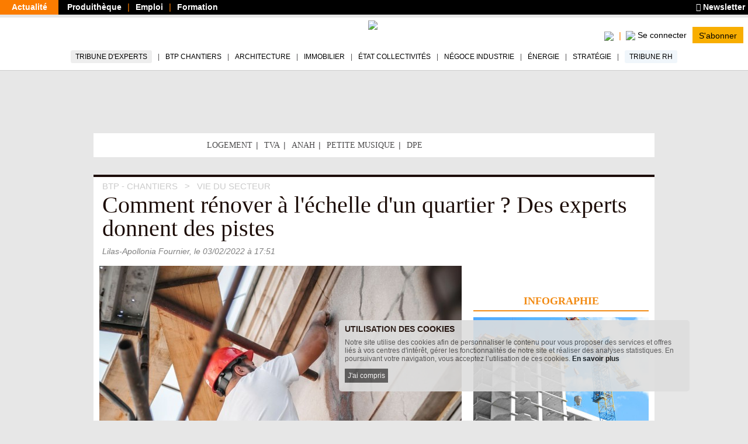

--- FILE ---
content_type: text/html; charset=utf-8
request_url: https://www.batiactu.com/edito/comment-renover-a-echelle-un-quartier-experts-donnent-63480.php
body_size: 19937
content:
<!DOCTYPE html>
<html
  prefix="fb: http://www.facebook.com/2008/fbml og: http://ogp.me/ns# twitter: http://api.twitter.com/"
  xmlns="http://www.w3.org/1999/xhtml"
  lang="fr"
  dir="ltr"
  >
  <head>
    <!-- Google Tag Manager -->
      <script>(function(w,d,s,l,i){w[l]=w[l]||[];w[l].push({'gtm.start':
      new Date().getTime(),event:'gtm.js'});var f=d.getElementsByTagName(s)[0],
      j=d.createElement(s),dl=l!='dataLayer'?'&l='+l:'';j.async=true;j.src=
      'https://www.googletagmanager.com/gtm.js?id='+i+dl;f.parentNode.insertBefore(j,f);
      })(window,document,'script','dataLayer','GTM-5HH5T84');</script>
    <!-- End Google Tag Manager -->
    <meta http-equiv="X-UA-Compatible" content="IE=edge" />

    <meta name="google-play-app" content="app-id=com.groupe.batiactu" />
    <!-- https://itunes.apple.com/fr/app/batiactu/id388961332?mt=8 -->
    <meta name="apple-itunes-app" content="app-id=388961332" />
    <!--<meta name="robots" content="max-snippet:-1, max-image-preview:large, max-video-preview:-1">-->
    <meta charset="utf-8"/>
    <meta name="viewport" content="width=device-width, initial-scale=1.0"/>
    <meta http-equiv="Content-Type" content="text/html; charset=utf-8" />
<meta name="Title" content="Comment rénover à l&#039;échelle d&#039;un quartier ? Des experts donnent des pistes" />
<meta property="og:image:height" content="465" />
<meta property="twitter:description" content="RÉFLEXION.  Des grands acteurs du secteur du bâtiment se sont réunis pour discuter des façons de pousser les professionnels à penser la rénovation à ..." />
<meta property="og:description" content="RÉFLEXION.  Des grands acteurs du secteur du bâtiment se sont réunis pour discuter des façons de pousser les professionnels à penser la rénovation à l&#039;échelle du quartier. Parmi les idées ... #BatiActu" />
<meta name="Description" content="RÉFLEXION.  Des grands acteurs du secteur du bâtiment se sont réunis pour discuter des façons de pousser les professionnels à penser la rénovation à" />
<meta property="twitter:title" content="Comment rénover à l&#039;échelle d&#039;un ... #batiactu" />
<meta property="og:title" content="Comment rénover à l&#039;échelle d&#039;un quartier ? Des experts donnent des pistes" />
<meta property="og:locale" content="fr_FR" />
<meta property="og:image" content="https://www.batiactu.com/images/auto/620-465-c/20220203_142651_illustration-renovation-chantier-immeuble-istock-recadree.jpg" />
<meta name="Language" content="fr_FR" />
<meta property="og:url" content="https://www.batiactu.com/edito/comment-renover-a-echelle-un-quartier-experts-donnent-63480.php" />
<meta property="og:type" content="article" />
<meta property="og:site_name" content="Batiactu" />
<meta property="twitter:creator" content="Batiactu" />
<link rel="shortcut icon" href="https://www.batiactu.com/sites/all/themes/bootstrap/bootstrap_bati/favicon.ico" type="image/vnd.microsoft.icon" />
<script type="application/ld+json">[
    {
        "@context": "https://schema.org/",
        "@type": "Organization",
        "url": "https://www.batiactu.com",
        "name": "Batiactu",
        "address": {
            "@type": "PostalAddress",
            "addressLocality": "Boulogne-Billancourt, France",
            "postalCode": "92100",
            "streetAddress": "110 avenue Victor Hugo"
        },
        "telephone": "( 33 1) 84 01 16 20",
        "sameAs": [],
        "logo": {
            "@type": "ImageObject",
            "url": "https://www.batiactu.com/sites/default/files/logo2.png",
            "width": 350,
            "height": 84
        }
    },
    {
        "@context": "https://schema.org/",
        "@type": "BreadcrumbList",
        "itemListElement": [
            {
                "@type": "ListItem",
                "position": 1,
                "name": "BTP - Chantiers",
                "item": {
                    "@id": "/accueil/chantier.php"
                }
            },
            {
                "@type": "ListItem",
                "position": 2,
                "name": "Vie du secteur",
                "item": {
                    "@id": "/accueil/chantier-vie.php"
                }
            }
        ]
    },
    {
        "@type": "NewsArticle",
        "@context": "https://schema.org/",
        "thumbnailUrl": "https://www.batiactu.com/images/auto/110-82-c/20220203_142651_illustration-renovation-chantier-immeuble-istock-recadree.jpg",
        "image": {
            "@type": "ImageObject",
            "width": 1200,
            "height": 900,
            "url": "https://www.batiactu.com/images/auto/1200-900-m/20220203_142651_illustration-renovation-chantier-immeuble-istock-recadree.jpg",
            "copyrightHolder": "\u00a9 iStock",
            "caption": "Photo d'illustration d'une r\u00e9novation d'immeuble. "
        },
        "speakable": {
            "@type": "SpeakableSpecification",
            "cssSelector": [
                ".speakable-title",
                ".speakable-subtitle",
                ".speakable-chapeau",
                ".speakable-text"
            ]
        },
        "headline": "Comment r\u00e9nover \u00e0 l'\u00e9chelle d'un quartier&#160;? Des experts donnent des pistes",
        "description": "R\u00c9FLEXION. Des grands acteurs du secteur du b\u00e2timent se sont r\u00e9unis pour discuter des fa\u00e7ons de pousser les professionnels \u00e0 penser la r\u00e9novation \u00e0 l'\u00e9chelle du quartier. Parmi les id\u00e9es \u00e9mises, celles d'int\u00e9grer les habitants aux projets, d'aider les maires des collectivit\u00e9s et d'embaucher pour pallier la p\u00e9nurie de main d'&oelig;uvre ont fait mouche.",
        "datePublished": "2022-02-03T17:51:00+01:00",
        "dateModified": "2022-02-04T12:51:21+01:00",
        "isAccessibleForFree": "False",
        "mainEntityOfPage": {
            "@type": "WebPage",
            "@id": "https://www.batiactu.com/edito/comment-renover-a-echelle-un-quartier-experts-donnent-63480.php"
        },
        "genre": [
            "R\u00e9novation (tous corps d'\u00e9tat)",
            "Tous m\u00e9tiers de la construction",
            "R\u00e9novation quartier, ville",
            "Chantier",
            "ANAH",
            "architecte",
            "bim",
            "Logement",
            "Nouvelles Technologies",
            "P\u00e9nuries ",
            "Philippe Pelletier",
            "Plan B\u00e2timent Durable",
            "Saint-Gobain",
            "Unsfa"
        ],
        "articleBody": "La r\u00e9novation des quartiers \" est une ambition qu'on doit porter, avec toutes ses normes environnementales \", affirme la ministre du Logement, Emmanuelle Wargon. Lors d'un webinaire sur le sujet de la r\u00e9novation organis\u00e9 par le club de l'am\u00e9lioration de l'habitat (CAH) le 2 f\u00e9vrier, des experts ont d\u00e9battu des convergences et compl\u00e9mentarit\u00e9s des op\u00e9rations de requalification architecturale, environnementale et urbaine. Ils ont r\u00e9fl\u00e9chi \u00e0 la fa\u00e7on d'inciter le secteur du b\u00e2timent \u00e0 changer de prisme, pour r\u00e9nover non plus \u00e0 l'\u00e9chelle d'un immeuble mais d'un quartier. Un sujet qui pr\u00e9occupe le minist\u00e8re du Logement. \" Nous devons mener une r\u00e9flexion sur la qualit\u00e9 d'usage du b\u00e2timent \u00e0 l'\u00e9chelle du quartier pour que chacun se sente bien l\u00e0 o\u00f9 il habite \", a d\u00e9clar\u00e9 la ministre. \" C'\u00e9tait le sens de la d\u00e9marche que j'ai lanc\u00e9e en f\u00e9vrier 2021 avec 'Habiter la France de demain'. \" De son c\u00f4t\u00e9, l'association CAH a mis en place un groupe de r\u00e9flexion il y a deux ans pour m\u00e9diter sur la requalification des quartiers et des villes, sous le nom Op\u00e9ra-EU 'op\u00e9rations de requalification architecturale, environnementale et urbaine', rappelle le d\u00e9l\u00e9gu\u00e9 g\u00e9n\u00e9ral du CAH, Jean-Pascal Chirat. &#160; \u00e0 lire aussi Action coeur de ville&#160;: \"des r\u00e9sultats encourageants et qui obligent\" &#160;",
        "author": {
            "@type": "Person",
            "name": "Lilas-Apollonia Fournier"
        },
        "publisher": {
            "@type": "Organization",
            "name": "Batiactu",
            "logo": {
                "@type": "ImageObject",
                "url": "https://www.batiactu.com/sites/default/files/logo2.png",
                "width": 350,
                "height": 84
            }
        },
        "articleSection": [
            "Vie du secteur"
        ],
        "interactionStatistic": [
            {
                "@type": "InteractionCounter",
                "interactionType": "http://schema.org/ViewAction",
                "userInteractionCount": 207
            }
        ]
    }
]</script>
<meta property="og:image:width" content="620" />
<meta property="twitter:image" content="https://www.batiactu.com/images/auto/620-465-c/20220203_142651_illustration-renovation-chantier-immeuble-istock-recadree.jpg" />
<meta property="twitter:card" content="summary" />
<meta property="article:tag" content="Nouvelles Technologies" />
<meta property="twitter:site" content="@batiactu" />
<meta property="article:author" content="Batiactu" />
<meta property="article:tag" content="ANAH" />
<meta property="article:tag" content="architecte" />
<meta property="article:tag" content="bim" />
<meta property="article:tag" content="Logement" />
<meta property="article:tag" content="Pénuries " />
<meta property="twitter:url" content="https://www.batiactu.com/edito/comment-renover-a-echelle-un-quartier-experts-donnent-63480.php" />
<meta property="article:tag" content="Philippe Pelletier" />
<meta property="article:tag" content="Plan Bâtiment Durable" />
<meta property="article:tag" content="Saint-Gobain" />
<meta property="article:tag" content="Unsfa" />
<meta property="article:tag" content="Chantier" />
<meta property="article:published_time" content="2022-02-03T16:50:59Z" />
<meta property="article:section" content="chantier-vie" />
<meta name="robots" content="index,follow,max-snippet:-1,max-image-preview:large,max-video-preview:-1" />
    <title>Comment rénover à l&#039;échelle d&#039;un quartier ? Des experts donnent des pistes</title>
    <link type="text/css" rel="stylesheet" href="https://www.batiactu.com/sites/default/files/css/css_SBVEsv4rNFqX1vsFr_bEzo-cTJFb3obCRqc2z7Q1VmQ.css" media="all" />
<link type="text/css" rel="stylesheet" href="https://www.batiactu.com/sites/default/files/css/css_QzUnW0mBZmmqmxOMAJgeSi6ShBOpLrioIutP47-d8ec.css" media="all" />
<style type="text/css" media="all">
<!--/*--><![CDATA[/*><!--*/
nav.mobile-connexion{display:none;}.connexion-mobileonly{display:none;}

/*]]>*/-->
</style>
<link type="text/css" rel="stylesheet" href="https://www.batiactu.com/sites/default/files/css/css_NnoXg-rm64K85grx-hi-mb_Y69CJEGl9grJmgWQG_Ac.css" media="all" />

<!--[if lte IE 9]>
<link type="text/css" rel="stylesheet" href="https://www.batiactu.com/sites/default/files/css/css_dFpfq8QVW_GGajVioWmQOg-1SLcsXtwi_VkLggBcMVo.css" media="all" />
<![endif]-->
<link type="text/css" rel="stylesheet" href="https://www.batiactu.com/sites/default/files/css/css_-bHoZDJQ8cM-t5B8ipuEG6j9SXiiFFmTRVSscy-Aj7E.css" media="all" />
<link type="text/css" rel="stylesheet" href="https://www.batiactu.com/sites/default/files/css/css_FRHb-7WPvp8hZRXQDWsOTV51K9MIfEicQjDrMdkgr3s.css" media="print" />
<link type="text/css" rel="stylesheet" href="https://www.batiactu.com/sites/default/files/css/css_44jDAH2LUwX2-ssnHZC2lQDbasnaf_GQYRmt-BWs5rY.css" media="all" />
    <!-- HTML5 element support for IE6-8 -->
    <!--[if lt IE 9]>
      <script type="text/javascript" src="//html5shiv.googlecode.com/svn/trunk/html5.js"></script>
      <script type="text/javascript">document.IE8 = true; </script>
    <![endif]-->


    <script type="text/javascript" src="https://www.batiactu.com/sites/all/libraries/respondjs/respond.min.js?t8117w"></script>
<script type="text/javascript" src="//ajax.googleapis.com/ajax/libs/jquery/1.10.2/jquery.min.js"></script>
<script type="text/javascript">
<!--//--><![CDATA[//><!--
window.jQuery || document.write("<script src='/sites/all/modules/jquery_update/replace/jquery/1.10/jquery.min.js'>\x3C/script>")
//--><!]]>
</script>
<script type="text/javascript" src="https://www.batiactu.com/sites/default/files/js/js_vSmhpx_T-AShyt_WMW5_TcwwxJP1imoVOa8jvwL_mxE.js"></script>
<script type="text/javascript" src="//ajax.googleapis.com/ajax/libs/jqueryui/1.10.2/jquery-ui.min.js"></script>
<script type="text/javascript">
<!--//--><![CDATA[//><!--
window.jQuery.ui || document.write("<script src='/sites/all/modules/jquery_update/replace/ui/ui/minified/jquery-ui.min.js'>\x3C/script>")
//--><!]]>
</script>
<script type="text/javascript">
<!--//--><![CDATA[//><!--
var script_params = {"publicity":true,"favorisCount":0,"base_url":"\/","doclist":[],"use_page_correspondence":true,"page_table":null,"solr_id":"article_edito-63480","short_url":"https:\/\/www.batiactu.com\/edito\/comment-renover-a-echelle-un-quartier-experts-donnent-63480.php","twitter_share":"Comment+r%C3%A9nover+%C3%A0+l%27%C3%A9chelle+d%27un+...+%23batiactu","main-url":"https:\/\/www.batiactu.com\/edito\/comment-renover-a-echelle-un-quartier-experts-donnent-63480.php","articles":null,"url":"https:\/\/www.batiactu.com\/edito\/comment-renover-a-echelle-un-quartier-experts-donnent-63480.php","title":"Comment+r%C3%A9nover+%C3%A0+l%27%C3%A9chelle+d%27un+quartier+%3F+Des+experts+donnent+des+pistes","description":null,"image":null,"geoip_country":"FR","geoip_region":"FR_NONE","habillage":[{"pdv":10,"visu":"https:\/\/batiregie.batiactu.com\/cap_pub\/scripts\/visu.php?v=148768","clic":"https:\/\/batiregie.batiactu.com\/cap_pub\/scripts\/clic.php?v=148768","height":200,"image_url":"https:\/\/batiregie.batiactu.com\/images\/pub\/20251016\/112210-site-habillage-paris-2026--1280x1600.png","bgcolor":null,"body_bgcolor":null,"tracker":null}],"catfishv2":null,"loggedIn":false,"page-url":"\/edito\/comment-renover-a-echelle-un-quartier-experts-donnent-63480.php","page-type":"article-bplus","page-tracker":null,"page-secteur":null,"page-email":"","useREDIS":true,"useSIDEBAR":false,"MD5email":null,"debug":false,"ip":"18.220.217.86","batracker":{"MD5email":null,"secteur":null},"callback":"","this_url":"https:\/\/www.batiactu.com\/edito\/comment-renover-a-echelle-un-quartier-experts-donnent-63480.php","myurl":"https:\/\/www.batiactu.com\/edito\/comment-renover-a-echelle-un-quartier-experts-donnent-63480.php","this_pageno":"1","subsite":"edito","authenticated":0,"uri":"edito\/comment-renover-a-echelle-un-quartier-experts-donnent-63480.php","theme":"renovation","rubrique":"chantier","srubrique":"chantier-vie","term":"ANAH"}

//--><!]]>
</script>
<script type="text/javascript" src="https://www.batiactu.com/sites/default/files/js/js_9dupV0Eg8lIfOSABteVvOdf6zFWbpbvOoaSIuCKVgtQ.js"></script>
<script type="text/javascript" src="https://www.batiactu.com/sites/all/libraries/bati/cronjobs/publicity.js?t8117w"></script>
<script type="text/javascript" src="https://www.batiactu.com/sites/all/libraries/bati/cronjobs/specials.js?t8117w"></script>
<script type="text/javascript" src="https://www.batiactu.com/sites/all/libraries/bati/cronjobs/leftbarre.js?t8117w"></script>
<script type="text/javascript" src="https://www.batiactu.com/sites/default/files/js/js_yz3ItYX7jHfCgiXzoAZvZOszZ5zKLW9EEpAgmYYG8_0.js"></script>
<script type="text/javascript" src="https://ajax.googleapis.com/ajax/libs/swfobject/2.2/swfobject.js"></script>
<script type="text/javascript" src="https://www.batiactu.com/sites/all/libraries/bati/ads.js?t8117w"></script>
<script type="text/javascript" src="https://www.batiactu.com/sites/all/libraries/bati/bati.js?t8117w"></script>
<script type="text/javascript" src="https://www.batiactu.com/sites/default/files/js/js_oWUjx9zbgTKpyi4G0l7G5sEgTN0Xx4Ys7gAf4RZOuSs.js"></script>
<script type="text/javascript">
<!--//--><![CDATA[//><!--
jQuery.extend(Drupal.settings, {"basePath":"\/","pathPrefix":"","ajaxPageState":{"theme":"bootstrap_bati","theme_token":"Nnatqy7RM-QfEDn070oasKGshkpZk6bhrIiYTQX99IM","js":{"sites\/all\/modules\/custom\/bati_edito\/js\/article.js":1,"0":1,"1":1,"sites\/all\/libraries\/respondjs\/respond.min.js":1,"\/\/ajax.googleapis.com\/ajax\/libs\/jquery\/1.10.2\/jquery.min.js":1,"2":1,"misc\/jquery.once.js":1,"misc\/drupal.js":1,"\/\/ajax.googleapis.com\/ajax\/libs\/jqueryui\/1.10.2\/jquery-ui.min.js":1,"3":1,"4":1,"public:\/\/languages\/fr_wmj8Op6xXjMj2pWYFsOEOhkXgt5c12fwt6GC7P2lYX0.js":1,"sites\/all\/libraries\/bati\/slick\/slick.min.js":1,"sites\/all\/libraries\/bati\/pager.js":1,"sites\/all\/libraries\/bati\/cronjobs\/publicity.js":1,"sites\/all\/libraries\/bati\/cronjobs\/specials.js":1,"sites\/all\/libraries\/bati\/cronjobs\/leftbarre.js":1,"sites\/all\/libraries\/bati\/db_articles.js":1,"sites\/all\/libraries\/bati\/device.js":1,"https:\/\/ajax.googleapis.com\/ajax\/libs\/swfobject\/2.2\/swfobject.js":1,"sites\/all\/libraries\/bati\/ads.js":1,"sites\/all\/libraries\/bati\/bati.js":1,"sites\/all\/libraries\/bati\/jquery.slimscroll.min.js":1,"sites\/all\/libraries\/bati\/jquery.cookie.js":1,"sites\/all\/libraries\/bootstrap\/js\/bootstrap.min.js":1,"sites\/all\/libraries\/bati\/accept_cookie.js":1},"css":{"modules\/system\/system.base.css":1,"modules\/system\/system.menus.css":1,"modules\/system\/system.messages.css":1,"modules\/system\/system.theme.css":1,"misc\/ui\/jquery.ui.core.css":1,"misc\/ui\/jquery.ui.theme.css":1,"modules\/field\/theme\/field.css":1,"modules\/node\/node.css":1,"modules\/user\/user.css":1,"0":1,"sites\/all\/libraries\/bati\/slick\/slick-theme.css":1,"sites\/all\/libraries\/bati\/slick\/slick.css":1,"sites\/all\/modules\/custom\/bati_edito\/css\/article.css":1,"sites\/all\/themes\/bootstrap\/batibase\/css\/ie8.css":1,"sites\/all\/libraries\/bootstrap\/fonts\/lato\/lato.css":1,"sites\/all\/libraries\/fontawesome\/css\/all.min.css":1,"sites\/all\/libraries\/bati\/bati.css":1,"sites\/all\/modules\/jquery_update\/replace\/ui\/themes\/base\/minified\/jquery.ui.core.min.css":1,"sites\/all\/modules\/jquery_update\/replace\/ui\/themes\/base\/minified\/jquery.ui.theme.min.css":1,"sites\/all\/modules\/custom\/bati_global\/css\/global_print.css":1,"sites\/all\/themes\/bootstrap\/bootstrap_bati\/css\/style.css":1}},"bootstrap":{"anchorsFix":1,"anchorsSmoothScrolling":1,"popoverEnabled":1,"popoverOptions":{"animation":1,"html":0,"placement":"right","selector":"","trigger":"click","title":"","content":"","delay":0,"container":"body"},"tooltipEnabled":1,"tooltipOptions":{"animation":1,"html":0,"placement":"auto left","selector":"","trigger":"hover focus","delay":0,"container":"body"}}});
//--><!]]>
</script>
    
    
  </head>
  <body class="html not-front not-logged-in two-sidebars page-edito page-edito-comment-renover-a-echelle-un-quartier-experts-donnent-63480php homev1 article navbar-is-fixed-top" >
  <noscript><iframe src="https://www.googletagmanager.com/ns.html?id=GTM-5HH5T84" height="0" width="0" style="display:none;visibility:hidden"></iframe></noscript>
<!-- End Google Tag Manager (noscript) -->
    <div id="skip-link">
      <a href="#main-content" class="element-invisible element-focusable">Aller au contenu principal</a>
    </div>

          <div id="std-header-wrapper">
    <header class="std-header-top">
  <div class="lhs">
    <ul class="">
      <li class="active actualite"><a href="/">Actualité</a></li>
      <li class="produitheque"><a href="https://produits.batiactu.com/?utm_source=edito&utm_term=menu_du_haut" target="_blank">Produithèque</a></li>
      <li class="emploi btp"><a href="https://emploi.batiactu.com/" target="_blank">Emploi</a></li>
      <li class="formation"><a href="https://formations.batiactu.com/" target="_blank">Formation</a></li>
          </ul>
  </div>
  <div class="rhs">
    <ul>
      <li>
        <a href="/newsletter/abonnement-newsletter.php"><i class="fa fa-newspaper"></i> Newsletter</a>
      </li>
          </ul>
  </div>
  <div class="clear"></div>
</header>
    
<nav id="navbar" class=" std-header-menu">
  <div class="std-header-menu-inner">
    <div class="menu-area btn-group-wrapper">
      <div class="menu-area-inner btn-group">
        <div class="mobileonly dropdown-menu-wrapper">
          <button type="button" class="dropdown-toggle" data-toggle="dropdown">
            <div class="hamburger">
              <span class="sr-only">Toggle navigation</span>
              <span class="icon-bar"></span>
              <span class="icon-bar"></span>
              <span class="icon-bar"></span>
            </div>
            <div></div>
            <span class="icon-down"></span>
          </button>
          <ul class="dropdown-menu mobile-menu-connected-icons" role="menu">
            <li class="with-icon image-user">
              <a href="/u/login">Se connecter</a>
            </li>
            <li class="divider"></li>
                        <li class="leaf" data-rub="tribune-experts">
              <a style="background:#eee;" href="/tribune-experts">Tribune d'experts</a>
            </li>
            <li class="leaf" data-rub="chantier"><a href="/accueil/chantier.php">BTP Chantiers</a></li>
            <li class="leaf" data-rub="archi"><a href="/accueil/archi.php">Architecture</a></li>
            <li class="leaf" data-rub="immo"><a href="/accueil/immo.php">Immobilier</a></li>
            <li class="leaf" data-rub="etat"><a href="/accueil/etat.php">État Collectivités</a></li>
            <li class="leaf" data-rub="indus"><a href="/accueil/indus.php">Négoce Industrie</a></li>
            <li class="leaf" data-rub="envir"><a href="/accueil/envir.php">Énergie</a></li>
            <li class="leaf" data-rub="strategie"><a href="/accueil/strategie.php">Stratégie</a></li>
            <li class="leaf" data-rub="tribune-rh">
                <a style="background:#F0F6FB;" href="/tribune-rh">Tribune RH</a>
              </li>
              <li class="divider"></li>
              <li class="leaf produitheque"><a href="https://produits.batiactu.com/" target="_blank">Produithèque</a></li>
            <li class="leaf emploi btp"><a href="https://emploi.batiactu.com/" target="_blank">Emploi BTP</a></li>
            <li class="leaf formation"><a href="https://formations.batiactu.com/" target="_blank">Formation</a></li>
            <li class="divider"></li>
            <li><a class="" href="/list"><i class="fas fa-search"></i> Rechercher</a></li>
                        <li>&#160;</li>
          </ul>
        </div>
      </div>
    </div>
    <div class="menu-area logo">
      <div class="menu-area-inner"><a href="/"><img height="50" src="/sites/all/libraries/bati/images/logobatiactu_HD_412.png"/></a></div>
    </div>
    <div class="menu-area search-wrapper">
<!-- <div class="username"></div> -->
      <div class="menu-area-inner">
        <div class="search search-mobileonly">
          <a href="/list">
            <img width="20" src="/sites/all/modules/custom/bati_edito/css/images/loupe.png"/>
            <!--<i class="fas fa-search-plus"></i>-->
          </a>
        </div>
        <div class="search search-nomobile">
          <span class="search-click">
            <img width="20" src="/sites/all/modules/custom/bati_edito/css/images/loupe.png"/>
            <!-- <i class="fas fa-search-plus"></i> -->
          </span>
          <form style="display:none;" class="search-form form-inline" method="GET" action="/list">
            <div class="input-group input-group-sm">
              <input id="menu-search-query" placeholder="Rechercher ..." name="search" type="text"/>
              <button>
                <img width="20" src="/sites/all/modules/custom/bati_edito/css/images/loupe.png"/>
                <!-- <i class="fas fa-search-plus"></i> -->
              </button>
              </span>
            </div>
          </form>
        </div>
        <div class="connect-area mobileonly userdisconnected version-2">
          <div class="menu-connected-icons disconnected">
        <ul>
          <li class="se-connecter">
            <a title="Se connecter" href="/u/login">
                  <img height="20" src="/sites/all/modules/custom/bati_edito/css/images/batiactuplusmin.png"/>
                  <span class="connect">Se connecter</span>
            </a>
          </li>
          <li class="full abonnez-vous">
            <a target="_blank" href="https://www.bplus.batiactu.com?utm_source=batiactu&utm_medium=site&utm_content=https%3A%2F%2Fwww.batiactu.com%2Fedito%2Fcomment-renover-a-echelle-un-quartier-experts-donnent-63480.php&utm_term=menu">S'abonner</a>
          </li>
        </ul>
      </div>
      


        </div>
        <div class="connect-area nomobile">
          <div class="menu-connected-icons disconnected">
        <ul>
          <li class="se-connecter">
            <a title="Se connecter" href="/u/login">
                  <img height="20" src="/sites/all/modules/custom/bati_edito/css/images/batiactuplusmin.png"/>
                  <span class="connect">Se connecter</span>
            </a>
          </li>
          <li class="full abonnez-vous">
            <a target="_blank" href="https://www.bplus.batiactu.com?utm_source=batiactu&utm_medium=site&utm_content=https%3A%2F%2Fwww.batiactu.com%2Fedito%2Fcomment-renover-a-echelle-un-quartier-experts-donnent-63480.php&utm_term=menu">S'abonner</a>
          </li>
        </ul>
      </div>
      


        </div>
      </div>
    </div>
  </div>
  <div class="nomobile desktop-navigation-wrapper">
    <nav role="navigation" class="desktop-navigation">
      <ul>
        <li class="nav-tribune" data-rub="tribune-experts"><a href="/tribune-experts">Tribune d'experts</a></li>
        <li data-rub="chantier"><a href="/accueil/chantier.php">BTP Chantiers</a></li>
        <li data-rub="archi"><a href="/accueil/archi.php">Architecture</a></li>
        <li data-rub="immo"><a href="/accueil/immo.php">Immobilier</a></li>
        <li data-rub="etat"><a href="/accueil/etat.php">État Collectivités</a></li>
        <li data-rub="indus"><a href="/accueil/indus.php">Négoce Industrie</a></li>
        <li data-rub="envir"><a href="/accueil/envir.php">Énergie</a></li>
        <li data-rub="strategie"><a href="/accueil/strategie.php">Stratégie</a></li>
        <li class="nav-tribune-rh" data-rub="tribune-rh"><a href="/tribune-rh">Tribune RH</a></li>
      </ul>
    </nav>
  </div>
</nav>  </div>
<div id="bodyrow">
  <div id="central-body">
        <div id="central-wrapper" class="no-leftbarre">
      <div id="central-inner">
        <div id="bodymain" class="habillage-entete" style="max-width:1280px; margin:0 auto; ">

          <div class="pub_inner_background forcebg">

                          <div class="container content-top">
                  <div class="region region-content-top">
    <section id="block-bati-pub-rotation-pub-emplacement-top" class="block-bati-pub-rotation-pub-emplacement-top block block-bati-pub clearfix">

      
  <div class="panel-body"><div class="" id="ROTATION_PUB_EMPLACEMENT_TOP"></div></div>

</section> <!-- /.block -->
<section id="block-bati-global-en-ce-moment" class="block-bati-global-en-ce-moment block block-bati-global clearfix">

      
  <div class="panel-body">
      <div class="en-ce-moment">
        <div class="scell head">&#160;</div>
        <ul class="scell"><li class="nobr leaf first"><a  title="Logement" href="https://www.batiactu.com/theme/theme-logement.php">Logement</a></li> <li class="nobr leaf "><a  title="TVA" href="https://www.batiactu.com/tag/tva">TVA</a></li> <li class="nobr leaf "><a  title="Anah" href="https://www.batiactu.com/tag/anah">Anah</a></li> <li class="nobr leaf "><a  title="La petite musique de la semaine" href="https://www.batiactu.com/tag/petite-musique-de-la-semaine">Petite musique</a></li> <li class="nobr leaf last"><a  title="DPE" href="https://www.batiactu.com/tag/diagnostic-de-performance-energetique">DPE</a></li> </ul>
      </div></div>

</section> <!-- /.block -->
<section id="block-bati-pub-rotation-pub-emplacement-topspec" class="block-bati-pub-rotation-pub-emplacement-topspec block block-bati-pub clearfix">

      
  <div class="panel-body"><div id="ROTATION_PUB_EMPLACEMENT_TOPSPEC"></div></div>

</section> <!-- /.block -->
  </div>
              </div>
            
            <div>
              <div class="main-container container">
                                <header role="banner" id="page-header">
                  
                  <div>  <div class="region region-header">
    <section id="block-bati-edito-articleheader" class="block-bati-edito-articleheader block block-bati-edito clearfix">

      
  <div class="panel-body"><div id="article-bloc-header"><ul xitemscope xitemtype="http://schema.org/BreadcrumbList" class="breadcrumbs"><li xitemprop="itemListElement" xitemscope xitemtype="http://schema.org/ListItem">
        <a xitemprop="item" href="/accueil/chantier.php"><span xitemprop="name">BTP - Chantiers</span></a>
        <meta xitemprop="position" content="1" />
        </li>
      <li xitemprop="itemListElement" xitemscope xitemtype="http://schema.org/ListItem">
        <a xitemprop="item" href="/accueil/chantier-vie.php"><span xitemprop="name">Vie du secteur</span></a>
        <meta xitemprop="position" content="2" />
        </li>
      </ul>
      <h1 class="h1 speakable speakable-title" xitemprop="headline">Comment rénover à l'échelle d'un quartier&#160;? Des experts donnent des pistes</h1>
      <div class="published"><span xitemprop="author">Lilas-Apollonia Fournier</span>, le <span>03/02/2022</span>  à 17:51</div>
      </div></div>

</section> <!-- /.block -->
  </div>
</div>
                </header> <!-- /#page-header -->
                
                                <div class="pagemain rhs-present">
                  <div class="pagemain-inner">
                    <div class="pagemain-content">
                      <div class="pagemain-regions">
                                                                        <a id="main-content"></a>
                                                                                                                                                                                                                                                                            <div class="region region-content">
    <section id="block-system-main" class="block-system-main block block-system clearfix">

      
  <div class="panel-body">
        <div class="document">
          <div id="article-bloc-title"></div>
          <div id="article-bloc-image">
          <figure xitemscope xitemtype="https://schema.org/ImageObject" class="">
            <meta xitemprop="width" content="620"/>
            <meta xitemprop="height" content="465"/>
            <div class="main-article-image"><picture><source srcset="https://www.batiactu.com/images/auto/620-465-c/20220203_142651_illustration-renovation-chantier-immeuble-istock-recadree.jpg" media="(min-width: 430px)"/><source srcset="https://www.batiactu.com/images/auto/427-320-c/20220203_142651_illustration-renovation-chantier-immeuble-istock-recadree.jpg" media="(min-width: 100px)"/><img title="Rénovation immeuble chantier"  alt="R&eacute;novation immeuble chantier" width="620" height="465" src="https://www.batiactu.com/images/auto/620-465-c/20220203_142651_illustration-renovation-chantier-immeuble-istock-recadree.jpg" srcset="https://www.batiactu.com/images/auto/620-465-c/20220203_142651_illustration-renovation-chantier-immeuble-istock-recadree.jpg 620w,https://www.batiactu.com/images/auto/427-320-c/20220203_142651_illustration-renovation-chantier-immeuble-istock-recadree.jpg 427w"/></picture></div>
            <figcaption class="legende"><span class="imagedetail"><span class="court">Photo d'illustration d'une rénovation d'immeuble. </span> <span class="copyright">© iStock</span><span class="clear"></span></span></figcaption>
            
          </figure></div>
          <div class="out">
      <div style="display:none" class="news-subscribe nomobile-phone">
        <form onsubmit="bati.ga_event('newsletter form', 'article-top')" class="table subscribe" method="GET" action="/newsletter/abonnement-newsletter.php">
          <div class="cell input"><input name="email" type="text" placeholder="Inscrivez votre adresse E-mail"></div>
          <div class="cell submit"><input type="submit" value="Je m'inscris à la Newsletter"/></div>
        </form>
      </div>
      </div>
          <div class="article-bloc" xitemprop="http://schema.org/articleBody">
            <div class="article-buttons-wrapper">
              <div class="article-buttons">
              <div class="openshare"><ul><li data-title="Comment r&eacute;nover &agrave; l&#039;&eacute;chelle d&#039;un quartier&amp;#160;? Des experts donnent des pistes" data-removeTitle="Retirer cet article de ma sélection" data-addTitle="Ajouter cet article à ma sélection" id="favorisarticle_edito-63480" title="Ajouter cet article à ma sélection" class=" item-favoris">&#160;</li><li title="Partagez sur LinkedIn" class="item in"><div class="count "></div><img class="la" src="/sites/all/modules/custom/bati_edito/css/images/leftboxarrow.jpg"/>&#160;</li><li title="Partagez sur Facebook" class="item facebook"><div class="count "></div><img class="la" src="/sites/all/modules/custom/bati_edito/css/images/leftboxarrow.jpg"/>&#160;</li><li title="Partagez sur X" class="item twitter"><div class="count "></div><img class="la" src="/sites/all/modules/custom/bati_edito/css/images/leftboxarrow.jpg"/>&#160;</li>
          <li title="Partagez par email" class="item mail"><a href="mailto:?subject=Comment%20r%C3%A9nover%20%C3%A0%20l%27%C3%A9chelle%20d%27un%20quartier%C2%A0%3F%20Des%20experts%20donnent%20des%20pistes&amp;body=https://www.batiactu.com/edito/comment-renover-a-echelle-un-quartier-experts-donnent-63480.php">&#160;</a></li>
          <li title="Imprimer" class="item print"><a href="javascript:window.print();">&#160;</a></li>
        </ul></div>
      
                <div class="clear"></div>
              </div>
            </div>
            <div class="article-text">
              <div id="article-bloc-text">
                <h4 class="sub-chapeau speakable speakable-chapeau"><b>RÉFLEXION.</b> Des grands acteurs du secteur du bâtiment se sont réunis pour discuter des façons de pousser les professionnels à penser la rénovation à l'échelle du quartier. Parmi les idées émises, celles d'intégrer les habitants aux projets, d'aider les maires des collectivités et d'embaucher pour pallier la <a title="Découvrez nos articles sur le thème P&Eacute;NURIES" class="specialterms "  href="/tag/penuries">pénurie</a> de main d'&oelig;uvre ont fait mouche.</h4><div class="text"><div class="smartphoneonly" id="ROTATION_PUB_EMPLACEMENT_DROITE1_IP"></div><div class="section speakable speakable-text"><div id="ROTATION_PUB_EMPLACEMENT_ARTICLE"></div><br/>La rénovation des quartiers "<i>est une ambition qu'on doit porter, avec toutes ses normes environnementales</i>", affirme la ministre du Logement, Emmanuelle Wargon. Lors d'un webinaire sur le sujet de la rénovation organisé par le club de l'amélioration de l'habitat (CAH) le 2 février, des experts ont débattu des convergences et complémentarités des opérations de requalification architecturale, environnementale et urbaine. Ils ont réfléchi à la façon d'inciter le secteur du bâtiment à changer de prisme, pour rénover non plus à l'échelle d'un immeuble mais d'un quartier. Un sujet qui préoccupe le ministère du Logement. "<i>Nous devons mener une réflexion sur la qualité d'usage du bâtiment à l'échelle du quartier pour que chacun se sente bien là où il habite</i>", a déclaré la ministre. "<i>C'était le sens de la démarche que j'ai lancée en février 2021 avec 'Habiter la France de demain'.</i>" De son côté, l'association CAH a mis en place un groupe de réflexion il y a deux ans pour méditer sur la requalification des quartiers et des villes, sous le nom Opéra-EU 'opérations de requalification architecturale, environnementale et urbaine', rappelle le délégué général du CAH, Jean-Pascal Chirat. 
</div><p class="para r3 for-lire-aussi">&#160;</p>
<div class="lire-aussi"><div class="head nobr">à lire aussi</div><ul><li class="item article"><a href="/edito/action-coeur-ville-resultats-encourageants-et-qui-obligent-61358.php">Action coeur de ville&#160;: "des résultats encourageants et qui obligent"</a></li></ul></div><p class="para r3 for-lire-aussi">&#160;</p>  <div class="article-text-blurred"></div>
</div>
<div class="article-count">Il vous reste 76% à découvrir.</div>
<div class="reserved-area">
  <div class="ra-heading">
    <div class="heading-text"><!--<img height="25" src="/sites/all/modules/custom/bati_edito/css/images/batiactuplusmin.png"/> -->Ce contenu est réservé aux abonnés</div>
    <div class="aleady-subscribed">Déja abonné ? <a href="/u/login?dest=edito%2Fcomment-renover-a-echelle-un-quartier-experts-donnent-63480.php">Se connecter</a></div>
      </div>
  <div class="ra-body">
    <div class="ra-title">
      Abonnez-vous maintenant pour le lire dans son intégralité<br/>
      Et bénéficiez aussi :
    </div>
    <div class="row">
      <div class="item col-xs-6 col-sm-4"><div class="inner"><i class="fas fa-check"></i> D’un accès illimité à tous les articles de Batiactu</div></div>
      <div class="item col-xs-6 col-sm-4"><div class="inner"><i class="fas fa-check"></i> D’une lecture sans publicité</div></div>
      <div class="item nomobile col-sm-4"><div class="inner"><i class="fas fa-check"></i> De toutes les interviews et analyses exclusives de la rédaction</div></div>
    </div>
    <div class="subscribe">
      <a target="_blank" href="https://www.bplus.batiactu.com?utm_source=batiactu&utm_medium=site&utm_content=https%3A%2F%2Fwww.batiactu.com%2Fedito%2Fcomment-renover-a-echelle-un-quartier-experts-donnent-63480.php&utm_term=article">Je m'abonne</a>
    </div>
  </div>
</div>
<div class="action"><img alt="actioncl" src="https://www.batiactu.com/cap_batiactu/scripts/caction.php?a=cl&amp;e=63480&amp;uniq=69709ea12bb97" width="1" height="1"/><img alt="actionfp" src="https://www.batiactu.com/cap_batiactu/scripts/caction.php?a=fp&amp;e=63480&amp;uniq=69709ea12bb97" width="1" height="1"/></div>

              </div>
              
      <div style="display:none" class="news-subscribe nomobile-phone">
        <form onsubmit="bati.ga_event('newsletter form', 'article-bottom')" class="table subscribe" method="GET" action="/newsletter/abonnement-newsletter.php">
          <div class="cell input"><input name="email" type="text" placeholder="Inscrivez votre adresse E-mail"></div>
          <div class="cell submit"><input type="submit" value="Je m'inscris à la Newsletter"/></div>
        </form>
      </div>
      
              
            </div>
            <div class="clear"></div>
          </div>

        </div><span class="page-break"></span>
          
            </div>

</section> <!-- /.block -->
<section id="block-bati-global-user-articles-month-file" class="block-bati-global-user-articles-month-file block block-bati-global clearfix">

      
  <div class="panel-body"><div id="monthFile">
  <h3>Dossiers du mois</h3>
  <div id="monthFile-carousel" class="carousel slide" data-ride="carousel">
    <!-- Indicators -->
    <ol class="carousel-indicators">
          <li data-target="#monthFile-carousel" data-slide-to="0" class="active"></li>
            <li data-target="#monthFile-carousel" data-slide-to="1" ></li>
            <li data-target="#monthFile-carousel" data-slide-to="2" ></li>
            <li data-target="#monthFile-carousel" data-slide-to="3" ></li>
          </ol>

    <!-- Wrapper for slides -->
    <div class="carousel-inner" role="listbox">
              <div class="row item active">
          <a href="https://produits.batiactu.com/dossier-dossier-bois---construction-energie-decoration-01--1859.php?utm_source=carrousel&utm_medium=edito&utm_content=dossiers_du_mois">
            <div class="row-content">
              <div class="image">
                <img src="https://produits.batiactu.com/img/dossier300/20260113_175324_istock-464999245-redimensionne.jpg" />
              </div>
              <div class="multi col-general general-top-medium">
                <div class="carousel-caption">
                  <div class="row">
                    <div class="col-xs-12">
                      <h4>Bois</h4>
                    </div>
                  </div>
                  <div class="row">
                    <div class="col-xs-12">
                      <div class="text">Entre performance énergétique, ressources renouvelables et exigences architecturales, le bois&hellip; </div>
                    </div>
                  </div>
                  <div class="row">
                    <div class="col-xs-12">
                      <span class="dossier">Lire le dossier</span>
                    </div>
                  </div>
                </div>
              </div>
            </div>
          </a> 
        </div>
                <div class="row item ">
          <a href="https://produits.batiactu.com/dossier-sport-et-loisirs-1856.php?utm_source=carrousel&utm_medium=edito&utm_content=dossiers_du_mois">
            <div class="row-content">
              <div class="image">
                <img src="https://produits.batiactu.com/img/dossier300/20260107_095433_istock-1352076263.jpg" />
              </div>
              <div class="multi col-general general-top-medium">
                <div class="carousel-caption">
                  <div class="row">
                    <div class="col-xs-12">
                      <h4>Sport et Loisirs</h4>
                    </div>
                  </div>
                  <div class="row">
                    <div class="col-xs-12">
                      <div class="text">Confort acoustique, durabilité des matériaux, conformité aux normes d'accessibilité et maîtrise&hellip; </div>
                    </div>
                  </div>
                  <div class="row">
                    <div class="col-xs-12">
                      <span class="dossier">Lire le dossier</span>
                    </div>
                  </div>
                </div>
              </div>
            </div>
          </a> 
        </div>
                <div class="row item ">
          <a href="https://produits.batiactu.com/dossier-dossier-batiments-industriels-12-25-1792.php?utm_source=carrousel&utm_medium=edito&utm_content=dossiers_du_mois">
            <div class="row-content">
              <div class="image">
                <img src="https://produits.batiactu.com/img/dossier300/20251029_103951_banniere_600x250.jpg" />
              </div>
              <div class="multi col-general general-top-medium">
                <div class="carousel-caption">
                  <div class="row">
                    <div class="col-xs-12">
                      <h4>Bâtiments industriels </h4>
                    </div>
                  </div>
                  <div class="row">
                    <div class="col-xs-12">
                      <div class="text">Entre performance énergétique, maîtrise de l'air et protection durable des toitures, les&hellip; </div>
                    </div>
                  </div>
                  <div class="row">
                    <div class="col-xs-12">
                      <span class="dossier">Lire le dossier</span>
                    </div>
                  </div>
                </div>
              </div>
            </div>
          </a> 
        </div>
                <div class="row item ">
          <a href="https://produits.batiactu.com/dossier-dossier-accessibilite-12-25-1791.php?utm_source=carrousel&utm_medium=edito&utm_content=dossiers_du_mois">
            <div class="row-content">
              <div class="image">
                <img src="https://produits.batiactu.com/img/dossier300/20251029_103744_banniere_600x250.jpg" />
              </div>
              <div class="multi col-general general-top-medium">
                <div class="carousel-caption">
                  <div class="row">
                    <div class="col-xs-12">
                      <h4>Accessibilité </h4>
                    </div>
                  </div>
                  <div class="row">
                    <div class="col-xs-12">
                      <div class="text">Assurer l'accessibilité repose sur des solutions techniques robustes et simples : portes&hellip; </div>
                    </div>
                  </div>
                  <div class="row">
                    <div class="col-xs-12">
                      <span class="dossier">Lire le dossier</span>
                    </div>
                  </div>
                </div>
              </div>
            </div>
          </a> 
        </div>
            </div>
  </div>
</div></div>

</section> <!-- /.block -->
<section id="block-bati-global-user-articles-interesting" class="block-bati-global-user-articles-interesting block block-bati-global clearfix">

      
  <div class="panel-body"><div id="interestingArticles">
  <h3>Contenus qui devraient vous intéresser</h3>
  <div class="row row-general row-general-top">
    <div class="col-xs-8 col-general general-top-big">
      <div class="item big type-lire_aussi">
      <a  href="https://www.batiactu.com/edito/fermeture-guichets-anah-ce-qui-change-dossiers-73283.php">
      <div align="center" class="fav-area">
                                  <img loading="lazy" style="max-width: 100%;" src="https://www.batiactu.com/images/auto/440-330-c/20210211_145543_illustration-dossiers.jpg"/>
              </div>
      <div class="title"><img title="Article de la rédaction" alt="Article de la rédaction" src="/sites/all/modules/custom/bati_edito/css/images/batiactuplusmin.png"/> Fermeture des guichets Anah : ce qui change pour les dossiers</div>
      <div class="text">ADMINISTRATION.  L'Agence nationale de l'habitat (Anah) a communiqué, début janvier 2026, sur les conséquences de la loi de finances spéciale sur le suivi de ses dossiers, via  une FAQ dédiée.</div>
    </a>
  </div>    </div>
    <div class="col-xs-4 multi col-general general-top-medium">
      <div class="item medium type-publi ">
      <a target="_blank" href="https://dev8.batiactu.com/cap_centredoc/bin/clic.php?type=PR&chp=url&id=203302&&utm_source=article_interessant&utm_medium=edito&utm_content=Articles_qui_devraient_vous_interesser&utm_term=Poujoulat">
      <div class="image fav-area">
                                  <img loading="lazy" style="max-width: 100%;" src="//produits.batiactu.com/img/prod/20210115_101946_pouj3.jpg"/>
              </div>
      <div class="title"><span title="Produithèque" class="picto prod">&#160;</span> Faire de l'énergie bois la source de chauffage principal de la maison<img alt="visu" width="1" height="1" src="https://dev8.batiactu.com/cap_centredoc/scripts/cvisu_prods.php?t=PR&m=VI&p=203302"/></div>
          </a>
  </div>      <div class="item medium type-emploi ">
      <a target="_blank" href="https://emploi.batiactu.com/offre-emploi/delegation-nord-est---belgique-conducteur-de-travaux-tp-vrd-f-h-calais-895896.php?utm_source=article_interessant&utm_term=D%C3%A9l%C3%A9gation+Nord-Est+%2F+Belgique&utm_medium=edito&utm_content=Contenus_qui_devraient_vous_intéresser">
      <div class="image fav-area">
                                  <img loading="lazy" style="max-width: 100%;" src="https://emploi.batiactu.com/images/recruteur/recruteur/20221010/20221010_103902_eurovia2008.jpg"/>
              </div>
      <div class="title"><span title="Emploi" class="picto emploi">&#160;</span> Délégation nord-est / belgique recrute un(e) conducteur de travaux tp/vrd f/h à Orne<!-- responsable-conducteur-de-travaux --></div>
          </a>
  </div>    </div>
  </div>
      <div class="list-items">
              <div class="item medium type-lire_aussi ">
      <a  href="https://www.batiactu.com/edito/immobilier-sans-budget-crise-locative-toujours-plus-73286.php">
      <div class="image fav-area">
                                  <img loading="lazy" style="max-width: 100%;" src="https://www.batiactu.com/images/auto/300-226-c/20260107_155752_istock-1254359442-1-.jpg"/>
              </div>
      <div class="title"><img title="Article de la rédaction" alt="Article de la rédaction" src="/sites/all/modules/custom/bati_edito/css/images/batiactuplusmin.png"/> Immobilier : sans budget, une crise locative toujours plus profonde en 2026 ? </div>
          </a>
  </div>              <div class="item medium type-tribune ">
      <a  href="https://batiregie.batiactu.com/cap_pub/scripts/clic.php?v=148522&url_to=https%3A%2F%2Fwww.batiactu.com%2Fcommunique%2Fles-cles-pour-piloter-durablement-son-entreprise-148522.php">
      <div class="image fav-area">
                                  <img loading="lazy" style="max-width: 100%;" src="https://batiregie.batiactu.com/cap_pub/scripts/visu.php?v=148522&&auto=210-157-c"/>
              </div>
      <div class="title"><span title="Tribune d'experts" class="picto native">&#160;</span> Les clés pour piloter durablement son entreprise</div>
          </a>
  </div>              <div class="item medium type-emploi ">
      <a target="_blank" href="https://emploi.batiactu.com/offre-emploi/eiffage-construction-stagiaire-conduite-de-travaux-f-h-rochefort-887026.php?utm_source=article_interessant&utm_term=EIFFAGE+CONSTRUCTION&utm_medium=edito&utm_content=Contenus_qui_devraient_vous_intéresser">
      <div class="image fav-area">
                                  <img loading="lazy" style="max-width: 100%;" src="https://emploi.batiactu.com/images/recruteur/recruteur/20230607/20230607_160627_eiffageconstruction141px204pixels--1-.jpg"/>
              </div>
      <div class="title"><span title="Emploi" class="picto emploi">&#160;</span> Eiffage construction recrute un(e) stagiaire - conduite de travaux f/h à Rochefort (17133 AIR)<!-- coordinateur-de-travaux-coordinateur-de-chantier --></div>
          </a>
  </div>          </div>
  
    <div class="row row-general row-general-middle">
      <div class="col-xs-4 multi col-general general-middle-medium">
        <div class="item medium type-publi ">
      <a target="_blank" href="https://dev8.batiactu.com/cap_centredoc/bin/clic.php?type=PR&chp=url&id=205793&&utm_source=article_interessant&utm_medium=edito&utm_content=Articles_qui_devraient_vous_interesser&utm_term=Parexlanko">
      <div class="image fav-area">
                                  <img loading="lazy" style="max-width: 100%;" src="//produits.batiactu.com/img/prod/20230309_155546-4ff645fe3a1010dff55903d721c87311.jpg"/>
              </div>
      <div class="title"><span title="Produithèque" class="picto prod">&#160;</span> Parnatur isolant fibres de bois : l'isolant biosourcé<img alt="visu" width="1" height="1" src="https://dev8.batiactu.com/cap_centredoc/scripts/cvisu_prods.php?t=PR&m=VI&p=205793"/></div>
          </a>
  </div>          <div class="item medium type-native ">
      <a  href="https://batiregie.batiactu.com/cap_pub/scripts/clic.php?v=149985">
      <div class="image fav-area">
                                  <img loading="lazy" style="max-width: 100%;" src="https://batiregie.batiactu.com/cap_pub/scripts/visu.php?v=149985&&auto=210-157-c"/>
              </div>
      <div class="title"><span title="Rédactionnel native" class="picto native">&#160;</span> Performance acoustique et polyvalence : des solutions projetées adaptées à tous les chantiers</div>
          </a>
  </div>        </div>
        <div class="col-xs-8 col-general general-middle-big">
          <div class="item big type-lire_aussi">
      <a  href="https://www.batiactu.com/edito/petite-musique-semaine-vous-avez-dit-bonne-annee-73314.php">
      <div align="center" class="fav-area">
                                  <img loading="lazy" style="max-width: 100%;" src="https://www.batiactu.com/images/auto/440-330-c/20240321_175918_unechronique.jpg"/>
              </div>
      <div class="title">La petite musique de la semaine : vous avez dit "bonne année" ?</div>
      <div class="text">CHRONIQUE.  Au revoir 2025, bienvenue en 2026 ! Après une fin d'année à la hauteur des mois écoulés, que penser de cette entrée en 2026 ? De premières notes ont été parfois bien difficiles à écouter ou ont laissé paraître ...</div>
    </a>
  </div>        </div>
    </div>
  
      <div class="list-items">
              <div class="item medium type-publi ">
      <a target="_blank" href="https://dev8.batiactu.com/cap_centredoc/bin/clic.php?type=PR&chp=url&id=205797&&utm_source=article_interessant&utm_medium=edito&utm_content=Articles_qui_devraient_vous_interesser&utm_term=Millet">
      <div class="image fav-area">
                                  <img loading="lazy" style="max-width: 100%;" src="//produits.batiactu.com/img/prod/20260114_143238_400x400-bois--002--compressed.jpg"/>
              </div>
      <div class="title"><span title="Produithèque" class="picto prod">&#160;</span> L'excellence de la fenêtre bois, entre tradition et innovation <img alt="visu" width="1" height="1" src="https://dev8.batiactu.com/cap_centredoc/scripts/cvisu_prods.php?t=PR&m=VI&p=205797"/></div>
          </a>
  </div>              <div class="item medium type-publi ">
      <a target="_blank" href="https://dev8.batiactu.com/cap_centredoc/bin/clic.php?type=PR&chp=url&id=205792&&utm_source=article_interessant&utm_medium=edito&utm_content=Articles_qui_devraient_vous_interesser&utm_term=ISB">
      <div class="image fav-area">
                                  <img loading="lazy" style="max-width: 100%;" src="//produits.batiactu.com/img/prod/20250918_104419_20250917_182748-ab60e49f8ce7cc3495af1da531ac1a61.jpg"/>
              </div>
      <div class="title"><span title="Produithèque" class="picto prod">&#160;</span> ISB obtient son DTA pour le CLT<img alt="visu" width="1" height="1" src="https://dev8.batiactu.com/cap_centredoc/scripts/cvisu_prods.php?t=PR&m=VI&p=205792"/></div>
          </a>
  </div>              <div class="item medium type-emploi ">
      <a target="_blank" href="https://emploi.batiactu.com/offre-emploi/aximum-chef-fe--d-equipe-tp---equipements-de-la-route-h-f-colombelles-892327.php?utm_source=article_interessant&utm_term=AXIMUM&utm_medium=edito&utm_content=Contenus_qui_devraient_vous_intéresser">
      <div class="image fav-area">
                                  <img loading="lazy" style="max-width: 100%;" src="https://emploi.batiactu.com/images/recruteur/recruteur/20230323/20230323_095453_colas-nouveau-logo.jpg"/>
              </div>
      <div class="title"><span title="Emploi" class="picto emploi">&#160;</span> Aximum recrute un(e) chef(fe) d'equipe tp / equipements de la route h/f à Colombelles (14460)<!-- responsable-technicien-d-engins --></div>
          </a>
  </div>          </div>
  
      <div class="row row-general row-general-bottom">
      <div class="col-xs-8 col-general general-bottom-big">
        <div class="item big type-lire_aussi">
      <a  href="https://www.batiactu.com/edito/loic-cantin-fnaim-l-absence-politique-logement-alimente-73342.php">
      <div align="center" class="fav-area">
                                  <img loading="lazy" style="max-width: 100%;" src="https://www.batiactu.com/images/auto/440-330-c/20260114_115245_loc-cantin-pdt-fnaim-14-janvier-2026.jpg"/>
              </div>
      <div class="title"><img title="Article de la rédaction" alt="Article de la rédaction" src="/sites/all/modules/custom/bati_edito/css/images/batiactuplusmin.png"/> "L'absence de politique du logement alimente la crise !", Loïc Cantin (Fnaim)</div>
      <div class="text">IMMOBILIER.  La Fnaim table sur une hausse des transactions dans l'immobilier ancien en 2026. Mais son président dénonce l'absence de cap politique clair et des "mesurettes"  insuffisantes pour le logement qui risquent d'enrayer ...</div>
    </a>
  </div>      </div>
        <div class="col-xs-4 multi col-general general-bottom-medium">
          <div class="item medium type-native ">
      <a  href="https://batiregie.batiactu.com/cap_pub/scripts/clic.php?v=120079">
      <div class="image fav-area">
                                  <img loading="lazy" style="max-width: 100%;" src="https://batiregie.batiactu.com/cap_pub/scripts/visu.php?v=120079&&auto=210-157-c"/>
              </div>
      <div class="title"><span title="Rédactionnel native" class="picto native">&#160;</span> En quoi la fibre de bois est-elle efficace pour votre isolation ?</div>
          </a>
  </div>        <div class="item medium type-tribune ">
      <a  href="https://batiregie.batiactu.com/cap_pub/scripts/clic.php?v=150953&url_to=https%3A%2F%2Fwww.batiactu.com%2Fcommunique%2Foptez-pour-un-assureur-qui-propose-des-contrats-complets-et-clairs-150953.php">
      <div class="image fav-area">
                                  <img loading="lazy" style="max-width: 100%;" src="https://batiregie.batiactu.com/cap_pub/scripts/visu.php?v=150953&&auto=210-157-c"/>
              </div>
      <div class="title"><span title="Tribune d'experts" class="picto native">&#160;</span> Optez pour un assureur qui propose des contrats complets et clairs !</div>
          </a>
  </div>      </div>
      </div>
    </div>

</div>

</section> <!-- /.block -->
  </div>
                                                                      </div>
                    </div>
                  </div>
                                                          <div class="sidebar-right">
                      <aside role="complementary">
                          <div class="region region-sidebar-second">
    <section id="block-bati-pub-rotation-pub-emplacement-droite1" class="block-bati-pub-rotation-pub-emplacement-droite1 block block-bati-pub panel panel-info clearfix">

      
  <div class="panel-body"><div id="ROTATION_PUB_EMPLACEMENT_DROITE1"></div></div>

</section> <!-- /.block -->
<section id="block-bati-global-bplus-best" class="block-bati-global-bplus-best block block-bati-global panel panel-info clearfix">

        <div class="panel-heading">
      <div class="h2 panel-title">Infographie</div>
    </div>
    
  <div class="panel-body"><div class="bplus-best">
  <a href="https://www.batiactu.com/edito/permis-construire-ont-connu-un-nouveau-repli-novembre-73262.php">
          <div class="image"><img src="https://www.batiactu.com/images/auto/300-226-c/20240927_114217_istock-635922448.jpg"/></div>
        <div class="title">Les permis de construire ont connu un nouveau repli en novembre 2025 </div>
    <div class="chapeau">CONJONCTURE.  Les autorisations de logements collectifs ont connu une baisse en novembre 2025, mais celles pour les logements individuels groupés sont restées à la hausse. </div>
  </a>
  <div class="seemore">
    <div><a href="/list?search=&fq%5B%5D=bs_locked%3Atrue&fq%5B%5D=ss_theme_genre%3A%22Infographie%22">Voir plus</a></div>
    <div>
      <a target="_blank" href="https://www.bplus.batiactu.com?utm_source=batiactu&utm_medium=site&utm_content=urldelapage&utm_term=miseenavantinfoenquetegdtemoin">S'abonner</a>
    </div>
  </div>
</div>
</div>

</section> <!-- /.block -->
<section id="block-bati-global-tribune-expert-single" class="block-bati-global-tribune-expert-single block block-bati-global panel panel-info clearfix">

        <div class="panel-heading">
      <div class="h2 panel-title">Tribune d'experts</div>
    </div>
    
  <div class="panel-body"><div class="tribune-experts">
  <a href="https://batiregie.batiactu.com/cap_pub/scripts/clic.php?v=150962&url_to=https%3A%2F%2Fwww.batiactu.com%2Fcommunique%2Fcomment-assurer-la-protection-de-son-entreprise-la-garantie-homme-cle-150962.php">
    <div class="image"><img src="https://batiregie.batiactu.com/cap_pub/scripts/visu.php?v=150962&auto=300-225-c"/></div>
    <div class="title">Comment assurer la protection de son entreprise : la garantie homme-clé ?</div>
    <div class="chapeau">La perte du dirigeant ou d'un collaborateur essentiel au bon fonctionnement de l’entreprise constitue un risque majeur pouvant mettre en péril son activité et son équilibre financier.  ...</div>
  </a>
  <div class="seemore"><a href="/tribune-experts?client=SMABTP">Voir toutes les tribunes d'experts</a></div>
</div>
</div>

</section> <!-- /.block -->
<section id="block-bati-global-latest-infos" class="block-bati-global-latest-infos block block-bati-global panel panel-info clearfix">

        <div class="panel-heading">
      <div class="h2 panel-title">Dernières infos</div>
    </div>
    
  <div class="panel-body"><div class="block-list latestInfos">
  <ul>
                <li class="item-article_edito">
                <a class="blochov" href="https://www.batiactu.com/edito/etex-s-implante-dans-sultanat-oman-entrant-au-capital-73410.php">
          <div class="table">
              <div class="scell image fav-area">
                                                                                    <img loading="lazy" width="80" height="60" alt="Etex s&#039;implante &agrave; Oman en entrant au capital d&#039;un ..." src="https://www.batiactu.com/images/auto/110-82-c/20260121_091525_img20250313095847.jpg"/>
                          </div>
            <div class="scell incdate">
              <div class="title"><img title="Contenu réservé aux abonnés Batiactu (en savoir plus)" class="picto-locked" src="/sites/all/modules/custom/bati_edito/css/images/batiactuplusmin.png" height="16"> Etex s'implante à Oman en entrant au capital d'un exploitant minier local</div>
                <div class="text"></div>
                          </div>
          </div>
        </a>
      </li>
                <li class="item-article_edito">
                <a class="blochov" href="https://www.batiactu.com/edito/syndicat-proprietaires-souhaite-mieux-encadrer-squat-73408.php">
          <div class="table">
              <div class="scell image fav-area">
                                                                                    <img loading="lazy" width="80" height="60" alt="Le syndicat des propri&eacute;taires immobiliers ..." src="https://www.batiactu.com/images/auto/110-82-c/20260120_173936_unpi-20-janvier-2026.jpg"/>
                          </div>
            <div class="scell incdate">
              <div class="title"><img title="Contenu réservé aux abonnés Batiactu (en savoir plus)" class="picto-locked" src="/sites/all/modules/custom/bati_edito/css/images/batiactuplusmin.png" height="16"> Le syndicat des propriétaires immobiliers souhaite mieux encadrer le squat</div>
                <div class="text"></div>
                          </div>
          </div>
        </a>
      </li>
                <li class="item-article_edito">
                <a class="blochov" href="https://www.batiactu.com/edito/logement-proposition-loi-choc-estrosi-sassone-adoptee-73403.php">
          <div class="table">
              <div class="scell image fav-area">
                                                                                    <img loading="lazy" width="80" height="60" alt="Logement : la proposition de loi &quot;Choc&quot; ..." src="https://www.batiactu.com/images/auto/110-82-c/20260120_163047_estrosi-sassone.jpg"/>
                          </div>
            <div class="scell incdate">
              <div class="title"><img title="Contenu réservé aux abonnés Batiactu (en savoir plus)" class="picto-locked" src="/sites/all/modules/custom/bati_edito/css/images/batiactuplusmin.png" height="16"> Logement&#160;: la proposition de loi "Choc" Estrosi-Sassone adoptée au Sénat</div>
                <div class="text"></div>
                          </div>
          </div>
        </a>
      </li>
                <li class="item-article_edito">
                <a class="blochov" href="https://www.batiactu.com/edito/plateforme-batiment-lance-un-nouveau-service-etude-73407.php">
          <div class="table">
              <div class="scell image fav-area">
                                                                                    <img loading="lazy" width="80" height="60" alt="La Plateforme du B&acirc;timent lance un nouveau ..." src="https://www.batiactu.com/images/auto/110-82-c/20201014_162154_img20200929160714.jpg"/>
                          </div>
            <div class="scell incdate">
              <div class="title"><img title="Contenu réservé aux abonnés Batiactu (en savoir plus)" class="picto-locked" src="/sites/all/modules/custom/bati_edito/css/images/batiactuplusmin.png" height="16"> La Plateforme du Bâtiment lance un nouveau service "Étude & saut de DPE"</div>
                <div class="text"></div>
                          </div>
          </div>
        </a>
      </li>
                <li class="item-article_edito">
                <a class="blochov" href="https://www.batiactu.com/edito/re2020-bientot-etendue-a-autres-types-batiments-tertiaires-73404.php">
          <div class="table">
              <div class="scell image fav-area">
                                                                                    <img loading="lazy" width="80" height="60" alt="La RE2020 bient&ocirc;t &eacute;tendue &agrave; d&#039;autres types de ..." src="https://www.batiactu.com/images/auto/110-82-c/20251210_152019_istock000045087204full-ashironosov.jpg"/>
                          </div>
            <div class="scell incdate">
              <div class="title"><img title="Contenu réservé aux abonnés Batiactu (en savoir plus)" class="picto-locked" src="/sites/all/modules/custom/bati_edito/css/images/batiactuplusmin.png" height="16"> La RE2020 bientôt étendue à d'autres types de bâtiments tertiaires</div>
                <div class="text"></div>
                          </div>
          </div>
        </a>
      </li>
                <li class="item-NAT_FIL">
                <a class="blochov" href="https://batiregie.batiactu.com/cap_pub/scripts/clic.php?v=147188">
          <div class="table">
              <div class="scell image fav-area">
                                                                                    <img loading="lazy" width="80" height="60" alt="ITE + Plaque ondul&eacute;e fibres-ciment : un duo ..." src="https://batiregie.batiactu.com/cap_pub/scripts/visu.php?v=147188"/>
                          </div>
            <div class="scell incdate">
              <div class="title">ITE + Plaque ondulée fibres-ciment&#160;: un duo gagnant, validé par le CSTB</div>
                <div class="text"></div>
              <div class="native">Rédactionnel native</div>            </div>
          </div>
        </a>
      </li>
      </ul>
</div></div>

</section> <!-- /.block -->
  </div>
                                                  <div class="region region-sidebar-secbot">
    <section id="block-bati-pub-rotation-pub-emplacement-droite2" class="block-bati-pub-rotation-pub-emplacement-droite2 block block-bati-pub clearfix">

      
  <div class="panel-body"><div id="ROTATION_PUB_EMPLACEMENT_DROITE2"></div></div>

</section> <!-- /.block -->
<section id="block-bati-global-user-reserved" class="block-bati-global-user-reserved block block-bati-global clearfix">

        <div class="panel-heading">
      <div class="h2 panel-title">Réservé aux abonnés <img height="16" src="/sites/all/modules/custom/bati_edito/css/images/batiactuplusmin.png"/></div>
    </div>
    
  <div class="panel-body"><div class="block-list userReserved">
  <ul>
                <li class="item-article_edito">
                  <!-- Sous-rubrique : chantier-vie -->
                <a class="blochov" href="https://www.batiactu.com/edito/oeil-map-4-chiffres-a-retenir-secteur-decoration-73353.php">
          <div class="table">
              <div class="scell image fav-area">
                                                                                    <img loading="lazy" width="80" height="60" alt="L&#039;&amp;oelig;il de MAP : 4 chiffres &agrave; retenir pour le ..." src="https://www.batiactu.com/images/auto/110-82-c/20260115_125547_20251128104645istock-brizmaker.jpg"/>
                          </div>
            <div class="scell incdate">
              <div class="title">L'&oelig;il de MAP&#160;: 4 chiffres à retenir pour le secteur de la décoration</div>
                <div class="text"></div>
                          </div>
          </div>
        </a>
      </li>
                <li class="item-article_edito">
                  <!-- Sous-rubrique : etat-log -->
                <a class="blochov" href="https://www.batiactu.com/edito/union-sociale-habitat-ush-salue-baisse-taux-livret-73364.php">
          <div class="table">
              <div class="scell image fav-area">
                                                                                    <img loading="lazy" width="80" height="60" alt="L&#039;Union sociale pour l&#039;habitat (USH) salue la ..." src="https://www.batiactu.com/images/auto/110-82-c/20260115_180015_istock-1407161457.jpg"/>
                          </div>
            <div class="scell incdate">
              <div class="title">L'Union sociale pour l'habitat (USH) salue la baisse du taux du Livret A</div>
                <div class="text"></div>
                          </div>
          </div>
        </a>
      </li>
                <li class="item-article_edito">
                  <!-- Sous-rubrique : chantier-chantier -->
                <a class="blochov" href="https://www.batiactu.com/edito/-levallois-technal-s-installe-douceur-sur-facade-preservee-73389.php">
          <div class="table">
              <div class="scell image fav-area">
                                                                                    <img loading="lazy" width="80" height="60" alt="&Agrave; Levallois, Technal se pose en douceur sur la ..." src="https://www.batiactu.com/images/auto/110-82-c/20260119_170934_img20260116114345.jpg"/>
                          </div>
            <div class="scell incdate">
              <div class="title">À Levallois, Technal se pose en douceur sur la façade d'un bâtiment tertiaire</div>
                <div class="text"></div>
                          </div>
          </div>
        </a>
      </li>
                <li class="item-article_edito">
                  <!-- Sous-rubrique : chantier-chantier -->
                <a class="blochov" href="https://www.batiactu.com/edito/etiquette-e-a-b-renovation-reussie-residence-hlm-art-73332.php">
          <div class="table">
              <div class="scell image fav-area">
                                                                                    <img loading="lazy" width="80" height="60" alt="De l&#039;&eacute;tiquette E &agrave; B : r&eacute;novation r&eacute;ussie pour ..." src="https://www.batiactu.com/images/auto/110-82-c/20260113_153059_ardeco.jpg"/>
                          </div>
            <div class="scell incdate">
              <div class="title">De l'étiquette E à B&#160;: rénovation réussie pour une résidence HLM Art déco à Toulouse</div>
                <div class="text"></div>
                          </div>
          </div>
        </a>
      </li>
                <li class="item-article_edito">
                  <!-- Sous-rubrique : chantier-vie -->
                <a class="blochov" href="https://www.batiactu.com/edito/risque-incendie-et-bars-dansant-ministere-interieur-73371.php">
          <div class="table">
              <div class="scell image fav-area">
                                                                                    <img loading="lazy" width="80" height="60" alt="Risque incendie et bars dansants : le minist&egrave;re ..." src="https://www.batiactu.com/images/auto/110-82-c/20260119_140044_capture-cran-2026-01-19-135949.jpg"/>
                          </div>
            <div class="scell incdate">
              <div class="title">Risque incendie et bars dansants&#160;: le ministère de l'Intérieur avertit les préfets</div>
                <div class="text"></div>
                          </div>
          </div>
        </a>
      </li>
                <li class="item-article_edito">
                  <!-- Sous-rubrique : envir-conj -->
                <a class="blochov" href="https://www.batiactu.com/edito/clap-fin-comite-national-developpement-bois-73375.php">
          <div class="table">
              <div class="scell image fav-area">
                                                                                    <img loading="lazy" width="80" height="60" alt="Clap de fin pour le Comit&eacute; National pour le ..." src="https://www.batiactu.com/images/auto/110-82-c/20211207_171526_istock000052654462full.jpg"/>
                          </div>
            <div class="scell incdate">
              <div class="title">Clap de fin pour le Comité National pour le Développement du Bois</div>
                <div class="text"></div>
                          </div>
          </div>
        </a>
      </li>
                <li class="item-article_edito">
                  <!-- Sous-rubrique : immo-etude -->
                <a class="blochov" href="https://www.batiactu.com/edito/immobilier-marche-credit-a-recule-novembre-2025-73326.php">
          <div class="table">
              <div class="scell image fav-area">
                                                                                    <img loading="lazy" width="80" height="60" alt="Immobilier : le march&eacute; du cr&eacute;dit a recul&eacute; en ..." src="https://www.batiactu.com/images/auto/110-82-c/20260113_104846_istock-2251517421.jpg"/>
                          </div>
            <div class="scell incdate">
              <div class="title">Immobilier&#160;: le marché du crédit a reculé en novembre 2025</div>
                <div class="text"></div>
                          </div>
          </div>
        </a>
      </li>
                <li class="item-article_edito">
                  <!-- Sous-rubrique : immo-etude -->
                <a class="blochov" href="https://www.batiactu.com/edito/loic-cantin-fnaim-l-absence-politique-logement-alimente-73342.php">
          <div class="table">
              <div class="scell image fav-area">
                                                                                    <img loading="lazy" width="80" height="60" alt="&quot;L&#039;absence de politique du logement alimente la ..." src="https://www.batiactu.com/images/auto/110-82-c/20260114_115245_loc-cantin-pdt-fnaim-14-janvier-2026.jpg"/>
                          </div>
            <div class="scell incdate">
              <div class="title">"L'absence de politique du logement alimente la crise&#160;!", Loïc Cantin (Fnaim)</div>
                <div class="text"></div>
                          </div>
          </div>
        </a>
      </li>
      </ul>
</div></div>

</section> <!-- /.block -->
<section id="block-bati-pub-agenda" class="block-bati-pub-agenda block block-bati-pub clearfix">

        <div class="panel-heading">
      <div class="h2 panel-title">Prochains événements</div>
    </div>
    
  <div class="panel-body">  <div class="evenement separator" id="val_69709dd704455">
    <a target="_blank" class="blochov" onclick="return bati.href('https://batiregie.batiactu.com/cap_pub/scripts/clic.php?v=148728&amp;rdv');" href="#" title="EnerJ-meeting Paris">
      <div class="imagewrapper" style="min-height:100px;">
        <img alt="EnerJ-meeting Paris" height="70" width="70" src="https://batiregie.batiactu.com/cap_pub/scripts/visu.php?v=148728" />
      </div>
      <div class="textwrapper">
        <div class="titre">EnerJ-meeting Paris</div>
        <div class="lieu">Carrousel du Louvre - Paris. Participez &agrave; la Journ&eacute;e de l&rsquo;efficacit&eacute; du b&acirc;timent.</div>
        <div class="date1" style="width:auto;margin-top:5px;">Le 10 f&eacute;vrier 2026</div>
      </div>
    </a>
  </div>
  <div class="less-sig summary evenement separator">
    <div class="imagewrapper">
      <a title="Forum avenir construction" rel="nofollow" class="blochov item" onclick="document.location.href = '/agenda.php?mot_clef=FORUM%20AVENIR%20CONSTRUCTION&amp;r_mot=1&amp;r_date=0'; return false;" href="#">
        <img alt="event" height="30" width="30" src="/sites/all/libraries/bati/images/ba-calendrier-30_big.png" />
      </a>
    </div>
    <div class="textwrapper">
      <a title="Forum avenir construction" rel="nofollow" class="blochov item" onclick="document.location.href = '/agenda.php?mot_clef=FORUM%20AVENIR%20CONSTRUCTION&amp;r_mot=1&amp;r_date=0'; return false;" href="#">
        <span class="title">FORUM AVENIR CONSTRUCTION</span>
        <span class="ville"> - METZ</span>
        <div class="dates">
          <div class="date1">Le 21/01/2026</div>
                  </div>
      </a>
    </div>
  </div>
  <div class="less-sig summary evenement separator">
    <div class="imagewrapper">
      <a title="Living kitchen" rel="nofollow" class="blochov item" onclick="document.location.href = '/agenda.php?mot_clef=LIVING%20KITCHEN&amp;r_mot=1&amp;r_date=0'; return false;" href="#">
        <img alt="event" height="30" width="30" src="/sites/all/libraries/bati/images/ba-calendrier-30_big.png" />
      </a>
    </div>
    <div class="textwrapper">
      <a title="Living kitchen" rel="nofollow" class="blochov item" onclick="document.location.href = '/agenda.php?mot_clef=LIVING%20KITCHEN&amp;r_mot=1&amp;r_date=0'; return false;" href="#">
        <span class="title">LIVING KITCHEN</span>
        <span class="ville"> - COLOGNE</span>
        <div class="dates">
          <div class="date1">Du 20/01/2026 au 23/01/2026</div>
                  </div>
      </a>
    </div>
  </div>
  <div class="less-sig summary evenement separator">
    <div class="imagewrapper">
      <a title="Swissbau" rel="nofollow" class="blochov item" onclick="document.location.href = '/agenda.php?mot_clef=SWISSBAU&amp;r_mot=1&amp;r_date=0'; return false;" href="#">
        <img alt="event" height="30" width="30" src="/sites/all/libraries/bati/images/ba-calendrier-30_big.png" />
      </a>
    </div>
    <div class="textwrapper">
      <a title="Swissbau" rel="nofollow" class="blochov item" onclick="document.location.href = '/agenda.php?mot_clef=SWISSBAU&amp;r_mot=1&amp;r_date=0'; return false;" href="#">
        <span class="title">SWISSBAU</span>
        <span class="ville"> - BASEL</span>
        <div class="dates">
          <div class="date1">Du 20/01/2026 au 23/01/2026</div>
                  </div>
      </a>
    </div>
  </div>
  <div class="less-sig summary evenement separator">
    <div class="imagewrapper">
      <a title="The big 5 saudi" rel="nofollow" class="blochov item" onclick="document.location.href = '/agenda.php?mot_clef=THE%20BIG%205%20SAUDI&amp;r_mot=1&amp;r_date=0'; return false;" href="#">
        <img alt="event" height="30" width="30" src="/sites/all/libraries/bati/images/ba-calendrier-30_big.png" />
      </a>
    </div>
    <div class="textwrapper">
      <a title="The big 5 saudi" rel="nofollow" class="blochov item" onclick="document.location.href = '/agenda.php?mot_clef=THE%20BIG%205%20SAUDI&amp;r_mot=1&amp;r_date=0'; return false;" href="#">
        <span class="title">THE BIG 5 SAUDI</span>
        <span class="ville"> - JEDDAH</span>
        <div class="dates">
          <div class="date1">Du 18/01/2026 au 21/01/2026</div>
                  </div>
      </a>
    </div>
  </div>
  <div class="less-sig summary evenement separator">
    <div class="imagewrapper">
      <a title="World of concrete vegas" rel="nofollow" class="blochov item" onclick="document.location.href = '/agenda.php?mot_clef=WORLD%20OF%20CONCRETE%20VEGAS&amp;r_mot=1&amp;r_date=0'; return false;" href="#">
        <img alt="event" height="30" width="30" src="/sites/all/libraries/bati/images/ba-calendrier-30_big.png" />
      </a>
    </div>
    <div class="textwrapper">
      <a title="World of concrete vegas" rel="nofollow" class="blochov item" onclick="document.location.href = '/agenda.php?mot_clef=WORLD%20OF%20CONCRETE%20VEGAS&amp;r_mot=1&amp;r_date=0'; return false;" href="#">
        <span class="title">WORLD OF CONCRETE VEGAS</span>
        <span class="ville"> - LAS VEGAS</span>
        <div class="dates">
          <div class="date1">Du 20/01/2026 au 22/01/2026</div>
                  </div>
      </a>
    </div>
  </div>
<a class="see-all-events" href="/agenda.php">Voir tous les événements à venir</a>
</div>

</section> <!-- /.block -->
<section id="block-bati-global-user-nouveautes" class="block-bati-global-user-nouveautes block block-bati-global clearfix">

        <div class="panel-heading">
      <div class="h2 panel-title">Sur le même sujet</div>
    </div>
    
  <div class="panel-body"><div class="block-list nouveautes">
  <ul>
                <li class="item-article_edito">
                <a class="blochov" href="https://www.batiactu.com/edito/re2020-bientot-etendue-a-autres-types-batiments-tertiaires-73404.php">
          <div class="table">
              <div class="scell image fav-area">
                                                                                    <img loading="lazy" width="80" height="60" alt="La RE2020 bient&ocirc;t &eacute;tendue &agrave; d&#039;autres types de ..." src="https://www.batiactu.com/images/auto/110-82-c/20251210_152019_istock000045087204full-ashironosov.jpg"/>
                          </div>
            <div class="scell incdate">
              <div class="title"><img title="Contenu réservé aux abonnés Batiactu (en savoir plus)" class="picto-locked" src="/sites/all/modules/custom/bati_edito/css/images/batiactuplusmin.png" height="16"> La RE2020 bientôt étendue à d'autres types de bâtiments tertiaires</div>
                <div class="text"></div>
                          </div>
          </div>
        </a>
      </li>
                <li class="item-article_edito">
                <a class="blochov" href="https://www.batiactu.com/edito/eiffage-energie-systemes-s-etend-italie-73399.php">
          <div class="table">
              <div class="scell image fav-area">
                                                                                    <img loading="lazy" width="80" height="60" alt="Eiffage Energie Syst&egrave;mes s&#039;&eacute;tend en Italie" src="https://www.batiactu.com/images/auto/110-82-c/20260120_151811_eiffage.jpg"/>
                          </div>
            <div class="scell incdate">
              <div class="title"><img title="Contenu réservé aux abonnés Batiactu (en savoir plus)" class="picto-locked" src="/sites/all/modules/custom/bati_edito/css/images/batiactuplusmin.png" height="16"> Eiffage Energie Systèmes s'étend en Italie</div>
                <div class="text"></div>
                          </div>
          </div>
        </a>
      </li>
                <li class="item-article_edito">
                <a class="blochov" href="https://www.batiactu.com/edito/hexaom-se-lance-sur-marche-construction-bois-73395.php">
          <div class="table">
              <div class="scell image fav-area">
                                                                                    <img loading="lazy" width="80" height="60" alt="Hexaom se lance sur le march&eacute; de la construction ..." src="https://www.batiactu.com/images/auto/110-82-c/20260120_112845_hexaom.jpg"/>
                          </div>
            <div class="scell incdate">
              <div class="title"><img title="Contenu réservé aux abonnés Batiactu (en savoir plus)" class="picto-locked" src="/sites/all/modules/custom/bati_edito/css/images/batiactuplusmin.png" height="16"> Hexaom se lance sur le marché de la construction bois</div>
                <div class="text"></div>
                          </div>
          </div>
        </a>
      </li>
                <li class="item-article_edito">
                <a class="blochov" href="https://www.batiactu.com/edito/risque-incendie-et-bars-dansant-ministere-interieur-73371.php">
          <div class="table">
              <div class="scell image fav-area">
                                                                                    <img loading="lazy" width="80" height="60" alt="Risque incendie et bars dansants : le minist&egrave;re ..." src="https://www.batiactu.com/images/auto/110-82-c/20260119_140044_capture-cran-2026-01-19-135949.jpg"/>
                          </div>
            <div class="scell incdate">
              <div class="title"><img title="Contenu réservé aux abonnés Batiactu (en savoir plus)" class="picto-locked" src="/sites/all/modules/custom/bati_edito/css/images/batiactuplusmin.png" height="16"> Risque incendie et bars dansants&#160;: le ministère de l'Intérieur avertit les préfets</div>
                <div class="text"></div>
                          </div>
          </div>
        </a>
      </li>
                <li class="item-article_edito">
                <a class="blochov" href="https://www.batiactu.com/edito/cstb-diffuse-un-guide-technique-sur-solutions-thermo-73393.php">
          <div class="table">
              <div class="scell image fav-area">
                                                                                    <img loading="lazy" width="80" height="60" alt="Le CSTB diffuse un guide technique sur les ..." src="https://www.batiactu.com/images/auto/110-82-c/20260119_180912_couv-guidetoituresreflechissantesjanv2026.jpg"/>
                          </div>
            <div class="scell incdate">
              <div class="title"><img title="Contenu réservé aux abonnés Batiactu (en savoir plus)" class="picto-locked" src="/sites/all/modules/custom/bati_edito/css/images/batiactuplusmin.png" height="16"> Le CSTB diffuse un guide technique sur les solutions thermo-réfléchissantes</div>
                <div class="text"></div>
                          </div>
          </div>
        </a>
      </li>
                <li class="item-article_edito">
                <a class="blochov" href="https://www.batiactu.com/edito/ministre-annonce-ajustements-a-re2020-bientot-actes-73392.php">
          <div class="table">
              <div class="scell image fav-area">
                                                                                    <img loading="lazy" width="80" height="60" alt="Le ministre annonce des ajustements &agrave; la RE2020, ..." src="https://www.batiactu.com/images/auto/110-82-c/20230628_131104_pxl20230615101245984.jpg"/>
                          </div>
            <div class="scell incdate">
              <div class="title"><img title="Contenu réservé aux abonnés Batiactu (en savoir plus)" class="picto-locked" src="/sites/all/modules/custom/bati_edito/css/images/batiactuplusmin.png" height="16"> Le ministre annonce des ajustements à la RE2020, bientôt actés par décret et arrêté</div>
                <div class="text"></div>
                          </div>
          </div>
        </a>
      </li>
      </ul>
</div></div>

</section> <!-- /.block -->
  </div>
                <!--<img alt="" src="/sites/all/themes/bootstrap/batibase/images/spacer.gif" class="forcewidth"/>-->
                      </aside>  <!-- /#sidebar-second -->
                    </div>
                                  </div>
              </div>
              <div class="clear"></div>
            </div>

                                                            </div>
        </div>
        <!--<div>-->
        <footer class="footer container">
                      <footer class="ps-footer" data-sticky="true">
  <div class="container nomobile">
          <div class="partenaire-wrapper">
        <div class="partenaire-titre">Partenaires</div>
        <div class="nomobile ba-partenaires">
                      <div class="item"><a target="_blank" title="Sika France" href="//dev8.batiactu.com/cap_centredoc/bin/clic.php?id=171&t=indus&type=url&url=%2F%2Fproduits.batiactu.com%2Ffabricant-sika-france-171.php"><img alt="Sika France" width="68" height="51" src="https://produits.batiactu.com/img/partenaire/20180703_114504-logo.gif"/></a></div>
                      <div class="item"><a target="_blank" title="Geberit" href="//dev8.batiactu.com/cap_centredoc/bin/clic.php?id=1051&t=indus&type=url&url=%2F%2Fproduits.batiactu.com%2Ffabricant-geberit-1051.php"><img alt="Geberit" width="68" height="51" src="https://produits.batiactu.com/img/partenaire/20190107_122435-geberit.jpg"/></a></div>
                      <div class="item"><a target="_blank" title="Knauf" href="//dev8.batiactu.com/cap_centredoc/bin/clic.php?id=1104&t=indus&type=url&url=%2F%2Fproduits.batiactu.com%2Ffabricant-knauf-1104.php"><img alt="Knauf" width="68" height="51" src="https://produits.batiactu.com/img/partenaire/20240503_152844-logo-fondblanc--002-.png"/></a></div>
                      <div class="item"><a target="_blank" title="Sto" href="//dev8.batiactu.com/cap_centredoc/bin/clic.php?id=1448&t=indus&type=url&url=%2F%2Fproduits.batiactu.com%2Ffabricant-sto-1448.php"><img alt="Sto" width="68" height="51" src="https://produits.batiactu.com/img/partenaire/20170516_111811-sto.jpg"/></a></div>
                      <div class="item"><a target="_blank" title="CSTB Éditions" href="//dev8.batiactu.com/cap_centredoc/bin/clic.php?id=1770&t=indus&type=url&url=%2F%2Fproduits.batiactu.com%2Ffabricant-cstb-Editions-1770.php"><img alt="CSTB Éditions" width="68" height="51" src="https://produits.batiactu.com/img/partenaire/20160404_121121-logo_cstbedition.jpg"/></a></div>
                      <div class="item"><a target="_blank" title="Airzone France" href="//dev8.batiactu.com/cap_centredoc/bin/clic.php?id=1749&t=indus&type=url&url=%2F%2Fproduits.batiactu.com%2Ffabricant-airzone-france-1749.php"><img alt="Airzone France" width="68" height="51" src="https://produits.batiactu.com/img/partenaire/20201221_125742-airzone-france.png"/></a></div>
                      <div class="item"><a target="_blank" title="Isover" href="//dev8.batiactu.com/cap_centredoc/bin/clic.php?id=30&t=indus&type=url&url=%2F%2Fproduits.batiactu.com%2Ffabricant-isover-30.php"><img alt="Isover" width="68" height="51" src="https://produits.batiactu.com/img/partenaire/20230310_184146-logo-isover.png"/></a></div>
                      <div class="item"><a target="_blank" title="SMABTP" href="//dev8.batiactu.com/cap_centredoc/bin/clic.php?id=1539&t=indus&type=url&url=%2F%2Fproduits.batiactu.com%2Ffabricant-smabtp-1539.php"><img alt="SMABTP" width="68" height="51" src="https://produits.batiactu.com/img/partenaire/20231106_121923-smabtp_couleur-copie.jpg"/></a></div>
                      <div class="item"><a target="_blank" title="VM Building Solutions" href="//dev8.batiactu.com/cap_centredoc/bin/clic.php?id=6&t=indus&type=url&url=%2F%2Fproduits.batiactu.com%2Ffabricant-vm-building-solutions-6.php"><img alt="VM Building Solutions" width="68" height="51" src="https://produits.batiactu.com/img/partenaire/20190603_170053-vm.jpg"/></a></div>
                  </div>
      </div>
        <div class="ps-footer__widgets">
      <aside class="widget widget_footer widget_news">
        <div class="inner">
          <h4 class="widget-title">Restons en contact</h4>
          <form name="frm" method="POST" action="/newsletter/abonnement-newsletter.php">
            <i class="fa fa-newspaper"></i> Je m'inscris à la Newsletter
            <div class="form-group--nest">
              <input class="form-control" type="text" name="email" placeholder="Votre adresse e-mail"/>
              <input class="btn btn-primary" type="submit" value="OK" name="submit"/>
            </div>
          </form>
          <ul class="ps-list--link">
            <li><a href="javascript:bati.openpopup('http://dev2.batiactu.com/cap_publish/inc/arch_news/derniere-newsletter.html','newsletter',800,800,'yes','yes');">Voir la dernière Newsletter</a></li>
            <li><a href="/newsletter/archive.php?page=newsletters-du-mois">Archives</a></li>
                        <li><a href="/list?search=&fq[]=entity_type:%22article_edito%22&fq[]=bs_locked:true">Voir les contenus+ de Batiactu</a></li>
            <li><a href="/themes.php">Thèmes</a> - <a href="/tags.php">Tags</a></li>
          </ul>
        </div>
      </aside>
      <aside class="widget widget_footer widget_links">
        <div class="inner">
          <h4 class="widget-title">À propos</h4>
          <ul class="ps-list--link">
            <li><a href="/annexe/contact.php">Contacts</a></li>
            <li><a href="https://communication.batiactu.com/">Publicité</a></li>
            <li><a href="https://www.bplus.batiactu.com?utm_source=batiactu&utm_medium=site&utm_content=https%3A%2F%2Fwww.batiactu.com%2Fedito%2Fcomment-renover-a-echelle-un-quartier-experts-donnent-63480.php&utm_term=footer">Abonnement Batiactu</a>
            <li><a target="_blank" href="https://www.batiactugroupe.com/opportunites">Batiactu recrute</a></li>
            <li><a href="https://event.batiactu.com/" target="_blank">&Eacute;v&eacute;nements Batiactu Groupe</a></li>
            <li><a href="/annexe/information.php">Informations légales</a></li>
            <li><a target="_blank" href="https://communication.batiactu.com/batiactu">Site annonceurs</a></li>
            <li><a target="_blank" href="https://www.batiactugroupe.com/fr/confidentialites_cookies">Politique de confidentialité et cookies</a></li>
            <!--<li><a target="_blank" href="https://construcom.batiactu.com/CGA_Batiactu.pdf">Conditions Générales d'abonnement</a></li>-->
          </ul>
        </div>
      </aside>
      <aside class="widget widget_footer widget_contact-us">
        <div class="inner">
          <div class="widget_logo">
            <a class="ps-logo" href="/"><img src="/sites/all/libraries/bati/images/batiactu-footer.png" alt=""></a>
          </div>
          <div>© 2026 Batiactu Groupe</div>
          <div><a href="https://www.batiactugroupe.com/fr" target="_blank" class="link_pdp_new">www.batiactugroupe.com</a></div>
          <div>Informations et solutions digitales pour la construction</div>
          <div class="sociaux">
                        <a target="_blank" class="item linkedin" href="https://fr.linkedin.com/company/batiactu"><i class="fab fa-linkedin-in"></i></a>
            <a target="_blank" class="batiactu" href="https://www.youtube.com/channel/UCI8obY7X3qi6GnS1ZWKztMw"><span class="item"><i class="fab fa-youtube"></i></span></a>
            <a target="_blank" class="batiactu" href="https://www.batiactu.com/rss/index.php"><span class="item"><i class="fa fa-rss"></i></span></a>
          </div>
        </div>
      </aside>
    </div>
  </div>
  <!-- Mobile Only -->
  <div class="container mobileonly">
          <div class="partenaire-wrapper">
        <div class="partenaire-titre">Partenaires</div>
        <div class="mobileonly"><div class="ba-partenaires">
                                      <div class="item"><a title="Sika France" href="//dev8.batiactu.com/cap_centredoc/bin/clic.php?id=171&t=indus&type=url&url=%2F%2Fproduits.batiactu.com%2Ffabricant-sika-france-171.php"><img alt="Sika France" width="120" height="90" src="https://produits.batiactu.com/img/partenaire/20180703_114504-logo.gif"/></a></div>
                          <div class="item"><a title="Sto" href="//dev8.batiactu.com/cap_centredoc/bin/clic.php?id=1448&t=indus&type=url&url=%2F%2Fproduits.batiactu.com%2Ffabricant-sto-1448.php"><img alt="Sto" width="120" height="90" src="https://produits.batiactu.com/img/partenaire/20170516_111811-sto.jpg"/></a></div>
                          <div class="item"><a title="Isover" href="//dev8.batiactu.com/cap_centredoc/bin/clic.php?id=30&t=indus&type=url&url=%2F%2Fproduits.batiactu.com%2Ffabricant-isover-30.php"><img alt="Isover" width="120" height="90" src="https://produits.batiactu.com/img/partenaire/20230310_184146-logo-isover.png"/></a></div>
                      </div>
        </div>
      </div>
        <div class="ps-footer__widgets">
      <form class="mobile-form" name="frm" method="POST" action="/newsletter/abonnement-newsletter.php">
        <div class="titre"><i class="fa fa-newspaper"></i> Newsletter</div>
        <div class="form-group--nest">
          <input class="form-control" type="text" name="email" placeholder="Votre adresse e-mail"/>
          <input class="btn btn-primary" type="submit" value="OK" name="submit"/>
        </div>
      </form>
      <div class="row">
        <div class="col-xs-6">
          <ul>
                        <li><a href="/annexe/contact.php">Contacts</a></li>
            <li><a href="https://communication.batiactu.com/batiactu">Publicité</a></li>
            <li><a href="https://www.bplus.batiactu.com?utm_source=batiactu&utm_medium=site&utm_content=https%3A%2F%2Fwww.batiactu.com%2Fedito%2Fcomment-renover-a-echelle-un-quartier-experts-donnent-63480.php&utm_term=footer">Abonnement Batiactu</a>
            <li><a href="/list?search=&fq[]=entity_type:%22article_edito%22&fq[]=bs_locked:true">Voir les contenus+ de Batiactu</a></li>
          </ul>
        </div>
        <div class="col-xs-6">
          <ul>
            <li><a target="_blank" href="https://www.batiactugroupe.com/fr/content/recrutement">Batiactu Recrute</a></li>
            <li><a href="/annexe/information.php">Informations légales</a></li>
            <li><a target="_blank" href="https://batiregie.batiactu.com/frontoffice/">Site annonceurs</a></li>
            <li><a target="_blank" href="https://www.batiactugroupe.com/fr/confidentialites_cookies">Politique de confidentialité et cookies</a></li>
          </ul>
        </div>
      </div>
      <div class="row">
        <div class="col-xs-6">
          <div><a href="https://www.batiactugroupe.com/fr" target="_blank" class="link_pdp_new">© 2026 Batiactu Groupe</a></div>
        </div>
        <div class="col-xs-6">
          <div class="sociaux">
                        <a target="_blank" class="item linkedin" href="https://fr.linkedin.com/company/batiactu"><i class="fab fa-linkedin-in"></i></a>
            <a target="_blank" class="batiactu" href="https://www.youtube.com/channel/UCI8obY7X3qi6GnS1ZWKztMw"><span class="item"><i class="fab fa-youtube"></i></span></a>
            <a target="_blank" class="batiactu" href="https://www.batiactugroupe.com"><span class="item"><i class="fa fa-rss"></i></span></a>
          </div>
        </div>
      </div>
    </div>
  </div>
</footer>
<!--<div id="back2top"><i class="fa fa-angle-up"></i></div>-->
                  </footer>
        <div class="screen-size"></div>
        <div class="position-sticky"></div>
      </div>
    </div>
  </div>
</div>
<div class="clear"></div>

        <!-- bottom -->
      <div class="region region-page-bottom">
    
    <div style="display:none;" id="newsletter-incentive">
    <div class="nli-wrapper">
      <div class="table">
        <div class="cell lhs">
          <img data-lazy="https://www.batiactu.com/sites/all/modules/custom/bati_edito/css/images/envelope.png">
          <span class="head">LA NEWSLETTER DE BATIACTU</span>
          <div class="info">Chaque jour l'actualité du secteur à ne pas manquer. Inscrivez-vous!</div>
        </div>
        <div class="cell rhs">
          <div ajax-url="https://www.batiactu.com/ws?service=newsletter_incentive" data-url="/newsletter/abonnement-newsletter.php" class="btn btn-yes">OUI !</div>
          <div class="btn btn-no close-dialog">Plus tard</div>
        </div>
      </div>
      <div class="input"><input type="text" placeholder="Mon e-mail"/></div>
    </div>
    </div>
    </div>
<script type="text/javascript" src="https://www.batiactu.com/sites/default/files/js/js_dBkGvy2W7mWHCL_AzNrx167b43ikjhQOefU3f76eHgI.js"></script>
<script type="text/javascript">
<!--//--><![CDATA[//><!--
var cookie_info_page = 'https://www.batiactugroupe.com/fr/confidentialites_cookies?FROM=edito';
//--><!]]>
</script>
<script type="text/javascript">
<!--//--><![CDATA[//><!--

    var mobile = 0;
    if (window.innerWidth < 640) mobile = 1;
  (function(i,s,o,g,r,a,m){i['GoogleAnalyticsObject']=r;i[r]=i[r]||function(){
    (i[r].q=i[r].q||[]).push(arguments)},i[r].l=1*new Date();a=s.createElement(o),
    m=s.getElementsByTagName(o)[0];a.async=1;a.src=g;m.parentNode.insertBefore(a,m)
    })(window,document,'script','//www.google-analytics.com/analytics.js','ga');

    let userId = (typeof(bati)!=="undefined") ? bati.getUserId() : null;

    ga('create', 'UA-37967644-24', 'batiactu.com',{'name':'batiall'});
    if (userId) {
      ga("batiall.set", "userId", userId);
    }
    ga("batiall.send", {"hitType": "pageview","page": "/WWW/edito/comment-renover-a-echelle-un-quartier-experts-donnent-63480.php"});

    if (mobile) {
      ga('create', 'UA-37967644-1', 'batiactu.com');
    } else {
      ga('create', 'UA-37967644-1', 'batiactu.com');
    }

    ga('require', 'displayfeatures');

    

    if (typeof(bati)!=="undefined") {
      bati.ga_set_known();
    }
    ga('send', 'pageview','/edito/comment-renover-a-echelle-un-quartier-experts-donnent-63480.php');
    //ga('send', 'event', 'chantier', 'renovation', 'edito');
    //ga('send', 'event', g_category, g_action, g_label, g_value);


    setTimeout("ga('send','event','Rester sur la même page','plus de 1 heure')",3600000);
  
//--><!]]>
</script>
    <div class="modal" tabindex="-1" role="dialog">
      <div class="modal-dialog" role="document">
        <div class="modal-content">
          <div class="modal-header">
            <h5 class="modal-title">Modal title</h5>
            <button type="button" class="close" data-dismiss="modal" aria-label="Close">
              <span aria-hidden="true">&times;</span>
            </button>
          </div>
          <div class="modal-body">
            <p>Modal body text goes here.</p>
          </div>
          <div class="modal-footer">
            <!--<button type="button" class="hide btn btn-primary">Save changes</button>-->
            <button type="button" class="btn btn-secondary" data-dismiss="modal">Fermer</button>
          </div>
        </div>
      </div>
    </div>
  </body>
</html>
